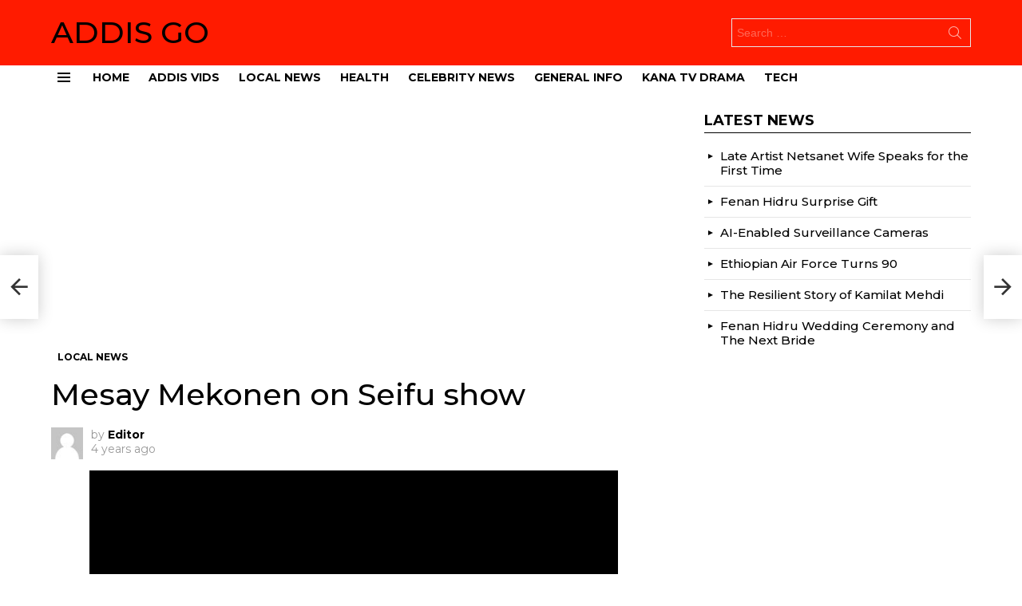

--- FILE ---
content_type: text/html; charset=UTF-8
request_url: https://addisgo.com/2021/12/20/mesay-mekonen-on-seifu-show/
body_size: 26215
content:
	<!DOCTYPE html>
<!--[if IE 8]>
<html class="no-js g1-off-outside lt-ie10 lt-ie9" id="ie8" lang="en-US"
 xmlns:fb="http://ogp.me/ns/fb#" prefix="og: http://ogp.me/ns#"><![endif]-->
<!--[if IE 9]>
<html class="no-js g1-off-outside lt-ie10" id="ie9" lang="en-US"
 xmlns:fb="http://ogp.me/ns/fb#" prefix="og: http://ogp.me/ns#"><![endif]-->
<!--[if !IE]><!-->
<html class="no-js g1-off-outside" lang="en-US"
 xmlns:fb="http://ogp.me/ns/fb#" prefix="og: http://ogp.me/ns#"><!--<![endif]-->
<head>
	<meta name="propeller" content="f7c6c0b8d29f71ae699f7056c3ca3
	<meta charset="UTF-8"/>
	<link rel="profile" href="http://gmpg.org/xfn/11"/>
	<link rel="pingback" href="https://addisgo.com/xmlrpc.php"/>

	<meta name='robots' content='index, follow, max-image-preview:large, max-snippet:-1, max-video-preview:-1' />

<meta name="viewport" content="initial-scale=1.0, minimum-scale=1.0, height=device-height, width=device-width" />
<meta property="og:locale" content="en_US" />
<meta property="og:type" content="article" />
<meta property="og:title" content="Mesay Mekonen on Seifu show" />
<meta property="og:description" content="https://youtu.be/1Q9FcBsV9uY Miko is an Ethiopian Youtuber who started his job with a prank videos. He used to prank people and upload his videos on YouTube. He monitize his videos to make money. Recently many entrepreneurs have joined him as video makers and they are all making money from the platform. What is likable about this" />
<meta property="og:url" content="https://addisgo.com/2021/12/20/mesay-mekonen-on-seifu-show/" />
<meta property="og:site_name" content="ADDIS GO" />
<meta property="article:tag" content="Mesay Mekonnen" />
<meta property="article:section" content="Local News" />
<meta property="article:published_time" content="2021-12-20T03:55:38+00:00" />
<meta property="article:modified_time" content="2021-12-20T03:55:39+00:00" />
<meta property="og:updated_time" content="2021-12-20T03:55:39+00:00" />
<meta property="og:image" content="https://addisgo.com/wp-content/uploads/2021/12/IMG_20211220_064935.jpg" />
<meta property="og:image:secure_url" content="https://addisgo.com/wp-content/uploads/2021/12/IMG_20211220_064935.jpg" />
<meta property="og:image:width" content="1080" />
<meta property="og:image:height" content="607" />

	<!-- This site is optimized with the Yoast SEO Premium plugin v24.2 (Yoast SEO v25.5) - https://yoast.com/wordpress/plugins/seo/ -->
	<title>Mesay Mekonen on Seifu show - ADDIS GO</title>
	<link rel="canonical" href="https://addisgo.com/2021/12/20/mesay-mekonen-on-seifu-show/" />
	<meta property="og:locale" content="en_US" />
	<meta property="og:type" content="article" />
	<meta property="og:title" content="Mesay Mekonen on Seifu show" />
	<meta property="og:description" content="Miko is an Ethiopian Youtuber who started his job with a prank videos. He used to prank people and upload his videos on YouTube. He monitize his videos to make money. Recently many entrepreneurs have joined him as video makers and they are all making money from the platform. What is likable about this business [&hellip;] More" />
	<meta property="og:url" content="https://addisgo.com/2021/12/20/mesay-mekonen-on-seifu-show/" />
	<meta property="og:site_name" content="ADDIS GO" />
	<meta property="article:published_time" content="2021-12-20T03:55:38+00:00" />
	<meta property="article:modified_time" content="2021-12-20T03:55:39+00:00" />
	<meta property="og:image" content="https://addisgo.com/wp-content/uploads/2021/12/IMG_20211220_064935.jpg" />
	<meta property="og:image:width" content="1080" />
	<meta property="og:image:height" content="607" />
	<meta property="og:image:type" content="image/jpeg" />
	<meta name="author" content="Editor" />
	<meta name="twitter:card" content="summary_large_image" />
	<meta name="twitter:label1" content="Written by" />
	<meta name="twitter:data1" content="Editor" />
	<meta name="twitter:label2" content="Est. reading time" />
	<meta name="twitter:data2" content="1 minute" />
	<script type="application/ld+json" class="yoast-schema-graph">{"@context":"https://schema.org","@graph":[{"@type":"Article","@id":"https://addisgo.com/2021/12/20/mesay-mekonen-on-seifu-show/#article","isPartOf":{"@id":"https://addisgo.com/2021/12/20/mesay-mekonen-on-seifu-show/"},"author":{"name":"Editor","@id":"https://addisgo.com/#/schema/person/b7c36895f240dca2685441b076980605"},"headline":"Mesay Mekonen on Seifu show","datePublished":"2021-12-20T03:55:38+00:00","dateModified":"2021-12-20T03:55:39+00:00","mainEntityOfPage":{"@id":"https://addisgo.com/2021/12/20/mesay-mekonen-on-seifu-show/"},"wordCount":276,"commentCount":0,"publisher":{"@id":"https://addisgo.com/#organization"},"image":{"@id":"https://addisgo.com/2021/12/20/mesay-mekonen-on-seifu-show/#primaryimage"},"thumbnailUrl":"https://addisgo.com/wp-content/uploads/2021/12/IMG_20211220_064935.jpg","keywords":["Mesay Mekonnen"],"articleSection":["Local News"],"inLanguage":"en-US","potentialAction":[{"@type":"CommentAction","name":"Comment","target":["https://addisgo.com/2021/12/20/mesay-mekonen-on-seifu-show/#respond"]}]},{"@type":"WebPage","@id":"https://addisgo.com/2021/12/20/mesay-mekonen-on-seifu-show/","url":"https://addisgo.com/2021/12/20/mesay-mekonen-on-seifu-show/","name":"Mesay Mekonen on Seifu show - ADDIS GO","isPartOf":{"@id":"https://addisgo.com/#website"},"primaryImageOfPage":{"@id":"https://addisgo.com/2021/12/20/mesay-mekonen-on-seifu-show/#primaryimage"},"image":{"@id":"https://addisgo.com/2021/12/20/mesay-mekonen-on-seifu-show/#primaryimage"},"thumbnailUrl":"https://addisgo.com/wp-content/uploads/2021/12/IMG_20211220_064935.jpg","datePublished":"2021-12-20T03:55:38+00:00","dateModified":"2021-12-20T03:55:39+00:00","breadcrumb":{"@id":"https://addisgo.com/2021/12/20/mesay-mekonen-on-seifu-show/#breadcrumb"},"inLanguage":"en-US","potentialAction":[{"@type":"ReadAction","target":["https://addisgo.com/2021/12/20/mesay-mekonen-on-seifu-show/"]}]},{"@type":"ImageObject","inLanguage":"en-US","@id":"https://addisgo.com/2021/12/20/mesay-mekonen-on-seifu-show/#primaryimage","url":"https://addisgo.com/wp-content/uploads/2021/12/IMG_20211220_064935.jpg","contentUrl":"https://addisgo.com/wp-content/uploads/2021/12/IMG_20211220_064935.jpg","width":1080,"height":607},{"@type":"BreadcrumbList","@id":"https://addisgo.com/2021/12/20/mesay-mekonen-on-seifu-show/#breadcrumb","itemListElement":[{"@type":"ListItem","position":1,"name":"Home","item":"https://addisgo.com/"},{"@type":"ListItem","position":2,"name":"Mesay Mekonen on Seifu show"}]},{"@type":"WebSite","@id":"https://addisgo.com/#website","url":"https://addisgo.com/","name":"ADDIS GO","description":"Your #1 Gateway To Entertainment","publisher":{"@id":"https://addisgo.com/#organization"},"potentialAction":[{"@type":"SearchAction","target":{"@type":"EntryPoint","urlTemplate":"https://addisgo.com/?s={search_term_string}"},"query-input":{"@type":"PropertyValueSpecification","valueRequired":true,"valueName":"search_term_string"}}],"inLanguage":"en-US"},{"@type":"Organization","@id":"https://addisgo.com/#organization","name":"ADDIS GO","url":"https://addisgo.com/","logo":{"@type":"ImageObject","inLanguage":"en-US","@id":"https://addisgo.com/#/schema/logo/image/","url":"https://addisgo.com/wp-content/uploads/2021/01/addisgosITE.png","contentUrl":"https://addisgo.com/wp-content/uploads/2021/01/addisgosITE.png","width":292,"height":51,"caption":"ADDIS GO"},"image":{"@id":"https://addisgo.com/#/schema/logo/image/"}},{"@type":"Person","@id":"https://addisgo.com/#/schema/person/b7c36895f240dca2685441b076980605","name":"Editor","image":{"@type":"ImageObject","inLanguage":"en-US","@id":"https://addisgo.com/#/schema/person/image/","url":"https://addisgo.com/wp-content/plugins/buddypress/bp-core/images/mystery-man.jpg","contentUrl":"https://addisgo.com/wp-content/plugins/buddypress/bp-core/images/mystery-man.jpg","caption":"Editor"},"url":"https://addisgo.com/members/editor/"}]}</script>
	<!-- / Yoast SEO Premium plugin. -->


<link rel='dns-prefetch' href='//cdnjs.cloudflare.com' />
<link rel='dns-prefetch' href='//fonts.googleapis.com' />
<link rel='dns-prefetch' href='//www.googletagmanager.com' />
<link rel='preconnect' href='https://fonts.gstatic.com' />
<link rel="alternate" type="application/rss+xml" title="ADDIS GO &raquo; Feed" href="https://addisgo.com/feed/" />
<link rel="alternate" type="application/rss+xml" title="ADDIS GO &raquo; Comments Feed" href="https://addisgo.com/comments/feed/" />
<script type="text/javascript" id="wpp-js" src="https://addisgo.com/wp-content/plugins/wordpress-popular-posts/assets/js/wpp.min.js?ver=7.3.3" data-sampling="0" data-sampling-rate="100" data-api-url="https://addisgo.com/wp-json/wordpress-popular-posts" data-post-id="9968" data-token="b59fb89635" data-lang="0" data-debug="0"></script>
<link rel="alternate" type="application/rss+xml" title="ADDIS GO &raquo; Mesay Mekonen on Seifu show Comments Feed" href="https://addisgo.com/2021/12/20/mesay-mekonen-on-seifu-show/feed/" />
<link rel="alternate" title="oEmbed (JSON)" type="application/json+oembed" href="https://addisgo.com/wp-json/oembed/1.0/embed?url=https%3A%2F%2Faddisgo.com%2F2021%2F12%2F20%2Fmesay-mekonen-on-seifu-show%2F" />
<link rel="alternate" title="oEmbed (XML)" type="text/xml+oembed" href="https://addisgo.com/wp-json/oembed/1.0/embed?url=https%3A%2F%2Faddisgo.com%2F2021%2F12%2F20%2Fmesay-mekonen-on-seifu-show%2F&#038;format=xml" />
<style id='wp-img-auto-sizes-contain-inline-css' type='text/css'>
img:is([sizes=auto i],[sizes^="auto," i]){contain-intrinsic-size:3000px 1500px}
/*# sourceURL=wp-img-auto-sizes-contain-inline-css */
</style>
<link rel='stylesheet' id='zombify-iconfonts-css' href='https://addisgo.com/wp-content/plugins/zombify/assets/fonts/icon-fonts/icomoon/style.min.css?ver=1.5.4' type='text/css' media='all' />
<link rel='stylesheet' id='zombify-style-css' href='https://addisgo.com/wp-content/plugins/zombify/assets/css/zombify.min.css?ver=1.5.4' type='text/css' media='all' />
<link rel='stylesheet' id='zombify-froala-pkgd-css-css' href='https://addisgo.com/wp-content/plugins/zombify/assets/js/plugins/froala-editor/css/froala_editor.pkgd.min.css?ver=1.5.4' type='text/css' media='all' />
<link rel='stylesheet' id='zombify-froala-css-css' href='https://addisgo.com/wp-content/plugins/zombify/assets/js/plugins/froala-editor/css/froala_style.min.css?ver=1.5.4' type='text/css' media='all' />
<link rel='stylesheet' id='zombify-froala-font-awesome-css' href='https://cdnjs.cloudflare.com/ajax/libs/font-awesome/4.4.0/css/font-awesome.min.css?ver=1.5.4' type='text/css' media='all' />
<link rel='stylesheet' id='mediaelement-css' href='https://addisgo.com/wp-includes/js/mediaelement/mediaelementplayer-legacy.min.css?ver=4.2.17' type='text/css' media='all' />
<link rel='stylesheet' id='wp-mediaelement-css' href='https://addisgo.com/wp-includes/js/mediaelement/wp-mediaelement.min.css?ver=6.9' type='text/css' media='all' />
<link rel='stylesheet' id='zombify-plugins-css-css' href='https://addisgo.com/wp-content/plugins/zombify/assets/js/plugins/zombify-plugins.min.css?ver=1.5.4' type='text/css' media='all' />
<style id='zombify-plugins-css-inline-css' type='text/css'>
/* Primary Color Scheme */

/* background color */
#zombify-main-section.zf-story .zf-start .zf-add-component i,#zombify-main-section .zf-uploader .zf-label .zf-label_text,#zombify-main-section.zf-story .zf-components .zf-components_plus,#zombify-main-section .zf-checkbox-currect input:checked+.zf-toggle .zf-icon,#zombify-main-section-front .zf-list .zf-next-prev-pagination .zf-nav,
#zf-fixed-bottom-pane .zf-button, .zf-fixed-bottom-pane .zf-button,.zf-create-box .zf-item:hover .zf-wrapper,#zombify-main-section-front .zf-poll .zf-quiz_answer .zf-poll-stat,#zombify-main-section .zf-button,#zombify-main-section .zf-upload-content .zf-uploader .zf-label .zf-icon,.zombify-submit-popup .zf-content .zf-btn-group .zf-btn.zf-create, #zombify-main-section .zf-progressbar .zf-progressbar-active,#zombify-main-section-front .zf-quiz .zf-quiz_answer.zf-input .zf-quiz-guess-btn {
  background-color: #49c793;
}

/* text color */
#zombify-main-section .zf-item-wrapper .zf-body.zf-numeric .zf-index,#zombify-main-section.zf-meme .zf-options .zf-options_toggle,#zombify-main-section-front .zf-comments .bypostauthor > .comment-body .vcard .fn,
#zombify-main-section #zf-options-section .zf-head .zf-icon,.zf-create-box .zf-item .zf-icon, #zombify-main-section .zf-item-wrapper .zf-type-wrapper,#zombify-main-section-front .zf-quiz .zf-quiz_question .zf-quiz_header .zf-number,.zombify-create-popup .zf-popup_close:hover i,.zombify-submit-popup .zf-popup_close:hover i,
.zf-desktop #zombify-main-section.zf-story .zf-components .zf-add-component:hover,#zombify-main-section.zombify-personality-quiz .zf-item-wrapper .zf-type-wrapper, #zombify-main-section.zf-story .zf-item-wrapper .zf-type-wrapper,#zombify-main-section-front .zf-create-page .zf-title,#zombify-main-section-front a,#zombify-main-section-front .zf-list .zf-list_item .zf-list_header .zf-number,.zf-desktop #zombify-main-section-front .zf-list .zf-list_item .zf-list_header .zf-list_title:hover a,#zombify-main-section .fr-toolbar .fr-command.fr-btn.fr-active, .fr-popup .fr-command.fr-btn.fr-active,
#zombify-main-section h1, #zombify-main-section h2, #zombify-main-section h3, #zombify-main-section h4, #zombify-main-section h5, #zombify-main-section h6,#zombify-main-section h1, #zombify-main-section h2, #zombify-main-section h3, #zombify-main-section h4, #zombify-main-section h5, #zombify-main-section h6 {
  color: #49c793;
}

/* border color */
.zf-fixed-bottom-pane,#zombify-main-section .zf-button,#zombify-main-section .zf-checkbox-currect input:checked+.zf-toggle .zf-icon,#zombify-main-section .fr-toolbar,
#zf-fixed-bottom-pane .zf-button, .zf-fixed-bottom-pane .zf-button,#zombify-main-section-front .zombify-comments .zf-tabs-menu li.zf-active,
#zf-fixed-bottom-pane {
  border-color: #49c793;
}
/*# sourceURL=zombify-plugins-css-inline-css */
</style>
<style id='wp-emoji-styles-inline-css' type='text/css'>

	img.wp-smiley, img.emoji {
		display: inline !important;
		border: none !important;
		box-shadow: none !important;
		height: 1em !important;
		width: 1em !important;
		margin: 0 0.07em !important;
		vertical-align: -0.1em !important;
		background: none !important;
		padding: 0 !important;
	}
/*# sourceURL=wp-emoji-styles-inline-css */
</style>
<style id='classic-theme-styles-inline-css' type='text/css'>
/*! This file is auto-generated */
.wp-block-button__link{color:#fff;background-color:#32373c;border-radius:9999px;box-shadow:none;text-decoration:none;padding:calc(.667em + 2px) calc(1.333em + 2px);font-size:1.125em}.wp-block-file__button{background:#32373c;color:#fff;text-decoration:none}
/*# sourceURL=/wp-includes/css/classic-themes.min.css */
</style>
<link rel='stylesheet' id='contact-form-7-css' href='https://addisgo.com/wp-content/plugins/contact-form-7/includes/css/styles.css?ver=5.6.4' type='text/css' media='all' />
<link rel='stylesheet' id='mace-lazy-load-youtube-css' href='https://addisgo.com/wp-content/plugins/media-ace/includes/lazy-load/assets/css/youtube.min.css?ver=1.4.10' type='text/css' media='all' />
<link rel='stylesheet' id='mace-gallery-css' href='https://addisgo.com/wp-content/plugins/media-ace/includes/gallery/css/gallery.min.css?ver=6.9' type='text/css' media='all' />
<link rel='stylesheet' id='quiz-maker-css' href='https://addisgo.com/wp-content/plugins/quiz-maker/public/css/quiz-maker-public.css?ver=21.7.7' type='text/css' media='all' />
<link rel='stylesheet' id='ffwd_frontend-css' href='https://addisgo.com/wp-content/plugins/wd-facebook-feed/css/ffwd_frontend.css?ver=1.2.7' type='text/css' media='all' />
<link rel='stylesheet' id='ffwd_fonts-css' href='https://addisgo.com/wp-content/plugins/wd-facebook-feed/css/fonts.css?ver=1.2.7' type='text/css' media='all' />
<link rel='stylesheet' id='ffwd_mCustomScrollbar-css' href='https://addisgo.com/wp-content/plugins/wd-facebook-feed/css/jquery.mCustomScrollbar.css?ver=1.2.7' type='text/css' media='all' />
<link rel='stylesheet' id='wyr-main-css' href='https://addisgo.com/wp-content/plugins/whats-your-reaction/css/main.min.css?ver=1.3.14' type='text/css' media='all' />
<link rel='stylesheet' id='yz-opensans-css' href='https://fonts.googleapis.com/css?family=Open+Sans%3A400%2C600&#038;ver=2.6.2' type='text/css' media='all' />
<link rel='stylesheet' id='youzer-css' href='https://addisgo.com/wp-content/plugins/youzer/includes/public/assets/css/youzer.min.css?ver=2.6.2' type='text/css' media='all' />
<link rel='stylesheet' id='yz-headers-css' href='https://addisgo.com/wp-content/plugins/youzer/includes/public/assets/css/yz-headers.min.css?ver=2.6.2' type='text/css' media='all' />
<link rel='stylesheet' id='yz-scheme-css' href='https://addisgo.com/wp-content/plugins/youzer/includes/public/assets/css/schemes/yz-blue-scheme.min.css?ver=2.6.2' type='text/css' media='all' />
<link rel='stylesheet' id='dashicons-css' href='https://addisgo.com/wp-includes/css/dashicons.min.css?ver=6.9' type='text/css' media='all' />
<link rel='stylesheet' id='yz-social-css' href='https://addisgo.com/wp-content/plugins/youzer/includes/public/assets/css/yz-social.min.css?ver=2.6.2' type='text/css' media='all' />
<link rel='stylesheet' id='yz-icons-css' href='https://addisgo.com/wp-content/plugins/youzer/includes/admin/assets/css/all.min.css?ver=2.6.2' type='text/css' media='all' />
<link rel='stylesheet' id='wordpress-popular-posts-css-css' href='https://addisgo.com/wp-content/plugins/wordpress-popular-posts/assets/css/wpp.css?ver=7.3.3' type='text/css' media='all' />
<link rel='stylesheet' id='g1-main-css' href='https://addisgo.com/wp-content/themes/bimber/css/8.6.1/styles/news/all-light.min.css?ver=8.6.1' type='text/css' media='all' />
<link rel='stylesheet' id='bimber-single-css' href='https://addisgo.com/wp-content/themes/bimber/css/8.6.1/styles/news/single-light.min.css?ver=8.6.1' type='text/css' media='all' />
<link rel='stylesheet' id='bimber-comments-css' href='https://addisgo.com/wp-content/themes/bimber/css/8.6.1/styles/news/comments-light.min.css?ver=8.6.1' type='text/css' media='all' />
<link rel='stylesheet' id='bimber-google-fonts-css' href='//fonts.googleapis.com/css?family=Montserrat%3A400%2C500%2C700&#038;subset=latin%2Clatin-ext&#038;display=swap&#038;ver=8.6.1' type='text/css' media='all' />
<link rel='stylesheet' id='bimber-dynamic-style-css' href='https://addisgo.com/wp-content/uploads/dynamic-style-1756252634.css' type='text/css' media='all' />
<link rel='stylesheet' id='easy-social-share-buttons-subscribe-css' href='https://addisgo.com/wp-content/plugins/easy-social-share-buttons3/assets/css/essb-subscribe.min.css?ver=7.6' type='text/css' media='all' />
<link rel='stylesheet' id='easy-social-share-buttons-css' href='https://addisgo.com/wp-content/plugins/easy-social-share-buttons3/assets/css/easy-social-share-buttons.min.css?ver=7.6' type='text/css' media='all' />
<style id='easy-social-share-buttons-inline-css' type='text/css'>
.essb_topbar .essb_topbar_inner{max-width:1152px;margin:0 auto;padding-left:0;padding-right:0;}.essb_topbar{margin-top:-200px;}
/*# sourceURL=easy-social-share-buttons-inline-css */
</style>
<link rel='stylesheet' id='tablepress-default-css' href='https://addisgo.com/wp-content/plugins/tablepress/css/build/default.css?ver=3.1.3' type='text/css' media='all' />
<link rel='stylesheet' id='logy-style-css' href='https://addisgo.com/wp-content/plugins/youzer/includes/logy/includes/public/assets/css/logy.min.css?ver=2.6.2' type='text/css' media='all' />
<link rel='stylesheet' id='logy-customStyle-css' href='https://addisgo.com/wp-content/plugins/youzer/includes/admin/assets/css/custom-script.css?ver=6.9' type='text/css' media='all' />
<link rel='stylesheet' id='bimber-youzer-css' href='https://addisgo.com/wp-content/themes/bimber/css/8.6.1/styles/news/youzer-light.min.css?ver=8.6.1' type='text/css' media='all' />
<link rel='stylesheet' id='bimber-vc-css' href='https://addisgo.com/wp-content/themes/bimber/css/8.6.1/styles/news/vc-light.min.css?ver=8.6.1' type='text/css' media='all' />
<link rel='stylesheet' id='bimber-essb-css' href='https://addisgo.com/wp-content/themes/bimber/css/8.6.1/styles/news/essb-light.min.css?ver=8.6.1' type='text/css' media='all' />
<link rel='stylesheet' id='bimber-mashshare-css' href='https://addisgo.com/wp-content/themes/bimber/css/8.6.1/styles/news/mashshare-light.min.css?ver=8.6.1' type='text/css' media='all' />
<link rel='stylesheet' id='wpgdprc-front-css-css' href='https://addisgo.com/wp-content/plugins/wp-gdpr-compliance/Assets/css/front.css?ver=1670403146' type='text/css' media='all' />
<style id='wpgdprc-front-css-inline-css' type='text/css'>
:root{--wp-gdpr--bar--background-color: #000000;--wp-gdpr--bar--color: #ffffff;--wp-gdpr--button--background-color: #000000;--wp-gdpr--button--background-color--darken: #000000;--wp-gdpr--button--color: #ffffff;}
/*# sourceURL=wpgdprc-front-css-inline-css */
</style>
<link rel='stylesheet' id='wp-block-paragraph-css' href='https://addisgo.com/wp-includes/blocks/paragraph/style.min.css?ver=6.9' type='text/css' media='all' />
<script type="text/javascript" src="https://addisgo.com/wp-includes/js/jquery/jquery.min.js?ver=3.7.1" id="jquery-core-js"></script>
<script type="text/javascript" src="https://addisgo.com/wp-includes/js/jquery/jquery-migrate.min.js?ver=3.4.1" id="jquery-migrate-js"></script>
<script type="text/javascript" id="zombify-main-js-js-extra">
/* <![CDATA[ */
var zf_main = {"ajaxurl":"https://addisgo.com/wp-admin/admin-ajax.php"};
//# sourceURL=zombify-main-js-js-extra
/* ]]> */
</script>
<script type="text/javascript" src="https://addisgo.com/wp-content/plugins/zombify/assets/js/minify/zombify-main-scripts.min.js?ver=1.5.4" id="zombify-main-js-js"></script>
<script type="text/javascript" id="ffwd_cache-js-extra">
/* <![CDATA[ */
var ffwd_cache = {"ajax_url":"https://addisgo.com/wp-admin/admin-ajax.php","update_data":"[]","need_update":"false"};
//# sourceURL=ffwd_cache-js-extra
/* ]]> */
</script>
<script type="text/javascript" src="https://addisgo.com/wp-content/plugins/wd-facebook-feed/js/ffwd_cache.js?ver=1.2.7" id="ffwd_cache-js"></script>
<script type="text/javascript" id="ffwd_frontend-js-extra">
/* <![CDATA[ */
var ffwd_frontend_text = {"comment_reply":"Reply","view":"View","more_comments":"more comments","year":"year","years":"years","hour":"hour","hours":"hours","months":"months","month":"month","weeks":"weeks","week":"week","days":"days","day":"day","minutes":"minutes","minute":"minute","seconds":"seconds","second":"second","ago":"ago","ajax_url":"https://addisgo.com/wp-admin/admin-ajax.php","and":"and","others":"others"};
//# sourceURL=ffwd_frontend-js-extra
/* ]]> */
</script>
<script type="text/javascript" src="https://addisgo.com/wp-content/plugins/wd-facebook-feed/js/ffwd_frontend.js?ver=1.2.7" id="ffwd_frontend-js"></script>
<script type="text/javascript" src="https://addisgo.com/wp-content/plugins/wd-facebook-feed/js/jquery.mobile.js?ver=1.2.7" id="ffwd_jquery_mobile-js"></script>
<script type="text/javascript" src="https://addisgo.com/wp-content/plugins/wd-facebook-feed/js/jquery.mCustomScrollbar.concat.min.js?ver=1.2.7" id="ffwd_mCustomScrollbar-js"></script>
<script type="text/javascript" src="https://addisgo.com/wp-content/plugins/wd-facebook-feed/js/jquery.fullscreen-0.4.1.js?ver=0.4.1" id="jquery-fullscreen-js"></script>
<script type="text/javascript" id="ffwd_gallery_box-js-extra">
/* <![CDATA[ */
var ffwd_objectL10n = {"ffwd_field_required":"field is required.","ffwd_mail_validation":"This is not a valid email address.","ffwd_search_result":"There are no images matching your search."};
//# sourceURL=ffwd_gallery_box-js-extra
/* ]]> */
</script>
<script type="text/javascript" src="https://addisgo.com/wp-content/plugins/wd-facebook-feed/js/ffwd_gallery_box.js?ver=1.2.7" id="ffwd_gallery_box-js"></script>
<script type="text/javascript" src="https://addisgo.com/wp-content/themes/bimber/js/modernizr/modernizr-custom.min.js?ver=3.3.0" id="modernizr-js"></script>
<script type="text/javascript" id="wpgdprc-front-js-js-extra">
/* <![CDATA[ */
var wpgdprcFront = {"ajaxUrl":"https://addisgo.com/wp-admin/admin-ajax.php","ajaxNonce":"95db6c4f5c","ajaxArg":"security","pluginPrefix":"wpgdprc","blogId":"1","isMultiSite":"","locale":"en_US","showSignUpModal":"","showFormModal":"","cookieName":"wpgdprc-consent","consentVersion":"","path":"/","prefix":"wpgdprc"};
//# sourceURL=wpgdprc-front-js-js-extra
/* ]]> */
</script>
<script type="text/javascript" src="https://addisgo.com/wp-content/plugins/wp-gdpr-compliance/Assets/js/front.min.js?ver=1670403146" id="wpgdprc-front-js-js"></script>
<link rel="https://api.w.org/" href="https://addisgo.com/wp-json/" /><link rel="alternate" title="JSON" type="application/json" href="https://addisgo.com/wp-json/wp/v2/posts/9968" /><link rel="EditURI" type="application/rsd+xml" title="RSD" href="https://addisgo.com/xmlrpc.php?rsd" />
<link rel='shortlink' href='https://addisgo.com/?p=9968' />

	<script type="text/javascript">var ajaxurl = 'https://addisgo.com/wp-admin/admin-ajax.php';</script>

<meta property="fb:app_id" content="3838030996216917"/><link rel="preload" href="https://addisgo.com/wp-content/plugins/g1-socials/css/iconfont/fonts/g1-socials.woff" as="font" type="font/woff" crossorigin="anonymous"><meta name="generator" content="Site Kit by Google 1.157.0" />	<style>
		.lazyload, .lazyloading {
			opacity: 0;
		}
		.lazyloaded {
			opacity: 1;
		}
		.lazyload,
		.lazyloading,
		.lazyloaded {
			transition: opacity 0.175s ease-in-out;
		}

		iframe.lazyloading {
			opacity: 1;
			transition: opacity 0.375s ease-in-out;
			background: #f2f2f2 no-repeat center;
		}
		iframe.lazyloaded {
			opacity: 1;
		}
	</style>
	            <style id="wpp-loading-animation-styles">@-webkit-keyframes bgslide{from{background-position-x:0}to{background-position-x:-200%}}@keyframes bgslide{from{background-position-x:0}to{background-position-x:-200%}}.wpp-widget-block-placeholder,.wpp-shortcode-placeholder{margin:0 auto;width:60px;height:3px;background:#dd3737;background:linear-gradient(90deg,#dd3737 0%,#571313 10%,#dd3737 100%);background-size:200% auto;border-radius:3px;-webkit-animation:bgslide 1s infinite linear;animation:bgslide 1s infinite linear}</style>
            	<style>
	@font-face {
		font-family: "bimber";
					src:url("https://addisgo.com/wp-content/themes/bimber/css/8.6.1/bunchy/fonts/bimber.eot");
			src:url("https://addisgo.com/wp-content/themes/bimber/css/8.6.1/bunchy/fonts/bimber.eot?#iefix") format("embedded-opentype"),
			url("https://addisgo.com/wp-content/themes/bimber/css/8.6.1/bunchy/fonts/bimber.woff") format("woff"),
			url("https://addisgo.com/wp-content/themes/bimber/css/8.6.1/bunchy/fonts/bimber.ttf") format("truetype"),
			url("https://addisgo.com/wp-content/themes/bimber/css/8.6.1/bunchy/fonts/bimber.svg#bimber") format("svg");
						font-weight: normal;
		font-style: normal;
		font-display: block;
	}
	</style>
	<script async
src="https://www.googletagmanager.com/gtag/js?id= G-K1S0EB1168"></script>
<script>
window.dataLayer = window.dataLayer || [];
function gtag(){dataLayer.push(arguments);}
gtag('js', new Date());
gtag('config', 'G-K1S0EB1168');
</script><meta name="theme-color" content="#ff1b00" />
<meta name="generator" content="Elementor 3.30.3; features: additional_custom_breakpoints; settings: css_print_method-external, google_font-enabled, font_display-auto">
			<style>
				.e-con.e-parent:nth-of-type(n+4):not(.e-lazyloaded):not(.e-no-lazyload),
				.e-con.e-parent:nth-of-type(n+4):not(.e-lazyloaded):not(.e-no-lazyload) * {
					background-image: none !important;
				}
				@media screen and (max-height: 1024px) {
					.e-con.e-parent:nth-of-type(n+3):not(.e-lazyloaded):not(.e-no-lazyload),
					.e-con.e-parent:nth-of-type(n+3):not(.e-lazyloaded):not(.e-no-lazyload) * {
						background-image: none !important;
					}
				}
				@media screen and (max-height: 640px) {
					.e-con.e-parent:nth-of-type(n+2):not(.e-lazyloaded):not(.e-no-lazyload),
					.e-con.e-parent:nth-of-type(n+2):not(.e-lazyloaded):not(.e-no-lazyload) * {
						background-image: none !important;
					}
				}
			</style>
			<meta name="generator" content="Powered by WPBakery Page Builder - drag and drop page builder for WordPress."/>
<link rel='stylesheet' id='8.6.1-1769724884' href='https://addisgo.com/wp-content/bs-booster-cache/40cec2345df29c10ee2ca17b5de27c58.css' type='text/css' media='all' />
<link rel="icon" href="https://addisgo.com/wp-content/uploads/2021/01/cropped-logo1_28_171849-32x32.png" sizes="32x32" />
<link rel="icon" href="https://addisgo.com/wp-content/uploads/2021/01/cropped-logo1_28_171849-192x192.png" sizes="192x192" />
<link rel="apple-touch-icon" href="https://addisgo.com/wp-content/uploads/2021/01/cropped-logo1_28_171849-180x180.png" />
<meta name="msapplication-TileImage" content="https://addisgo.com/wp-content/uploads/2021/01/cropped-logo1_28_171849-270x270.png" />
	<script>if("undefined"!=typeof localStorage){var nsfwItemId=document.getElementsByName("g1:nsfw-item-id");nsfwItemId=nsfwItemId.length>0?nsfwItemId[0].getAttribute("content"):"g1_nsfw_off",window.g1SwitchNSFW=function(e){e?(localStorage.setItem(nsfwItemId,1),document.documentElement.classList.add("g1-nsfw-off")):(localStorage.removeItem(nsfwItemId),document.documentElement.classList.remove("g1-nsfw-off"))};try{var nsfwmode=localStorage.getItem(nsfwItemId);window.g1SwitchNSFW(nsfwmode)}catch(e){}}</script>
			<style type="text/css" id="wp-custom-css">
			.button {
    display: inline-block;
    padding: 10px 20px;
    background-color: #4285F4;
    color: white;
    border-radius: 25px;
    text-align: center;
    text-decoration: none;
    font-weight: bold;
}
.button:hover {
    background-color: #357AE8;
}

.video-container {
  position: relative;
  width: 100%;
  padding-bottom: 56.25%; /* 16:9 aspect ratio (9 / 16 = 0.5625) */
  height: 0;
}

.video-container iframe {
  position: absolute;
  top: 0;
  left: 0;
  width: 100%;
  height: 100%;
}

.embed-container {
  position: relative;
  padding-bottom: 56.25%; /* 16:9 aspect ratio */
  height: 0;
  overflow: hidden;
  max-width: 100%;
}

.embed-container iframe {
  position: absolute;
  top: 0;
  left: 0;
  width: 100%;
  height: 100%;
  border: 0;
}
		</style>
		<noscript><style> .wpb_animate_when_almost_visible { opacity: 1; }</style></noscript>	
<style id='wp-block-embed-inline-css' type='text/css'>
.wp-block-embed.alignleft,.wp-block-embed.alignright,.wp-block[data-align=left]>[data-type="core/embed"],.wp-block[data-align=right]>[data-type="core/embed"]{max-width:360px;width:100%}.wp-block-embed.alignleft .wp-block-embed__wrapper,.wp-block-embed.alignright .wp-block-embed__wrapper,.wp-block[data-align=left]>[data-type="core/embed"] .wp-block-embed__wrapper,.wp-block[data-align=right]>[data-type="core/embed"] .wp-block-embed__wrapper{min-width:280px}.wp-block-cover .wp-block-embed{min-height:240px;min-width:320px}.wp-block-embed{overflow-wrap:break-word}.wp-block-embed :where(figcaption){margin-bottom:1em;margin-top:.5em}.wp-block-embed iframe{max-width:100%}.wp-block-embed__wrapper{position:relative}.wp-embed-responsive .wp-has-aspect-ratio .wp-block-embed__wrapper:before{content:"";display:block;padding-top:50%}.wp-embed-responsive .wp-has-aspect-ratio iframe{bottom:0;height:100%;left:0;position:absolute;right:0;top:0;width:100%}.wp-embed-responsive .wp-embed-aspect-21-9 .wp-block-embed__wrapper:before{padding-top:42.85%}.wp-embed-responsive .wp-embed-aspect-18-9 .wp-block-embed__wrapper:before{padding-top:50%}.wp-embed-responsive .wp-embed-aspect-16-9 .wp-block-embed__wrapper:before{padding-top:56.25%}.wp-embed-responsive .wp-embed-aspect-4-3 .wp-block-embed__wrapper:before{padding-top:75%}.wp-embed-responsive .wp-embed-aspect-1-1 .wp-block-embed__wrapper:before{padding-top:100%}.wp-embed-responsive .wp-embed-aspect-9-16 .wp-block-embed__wrapper:before{padding-top:177.77%}.wp-embed-responsive .wp-embed-aspect-1-2 .wp-block-embed__wrapper:before{padding-top:200%}
/*# sourceURL=https://addisgo.com/wp-includes/blocks/embed/style.min.css */
</style>
<style id='global-styles-inline-css' type='text/css'>
:root{--wp--preset--aspect-ratio--square: 1;--wp--preset--aspect-ratio--4-3: 4/3;--wp--preset--aspect-ratio--3-4: 3/4;--wp--preset--aspect-ratio--3-2: 3/2;--wp--preset--aspect-ratio--2-3: 2/3;--wp--preset--aspect-ratio--16-9: 16/9;--wp--preset--aspect-ratio--9-16: 9/16;--wp--preset--color--black: #000000;--wp--preset--color--cyan-bluish-gray: #abb8c3;--wp--preset--color--white: #ffffff;--wp--preset--color--pale-pink: #f78da7;--wp--preset--color--vivid-red: #cf2e2e;--wp--preset--color--luminous-vivid-orange: #ff6900;--wp--preset--color--luminous-vivid-amber: #fcb900;--wp--preset--color--light-green-cyan: #7bdcb5;--wp--preset--color--vivid-green-cyan: #00d084;--wp--preset--color--pale-cyan-blue: #8ed1fc;--wp--preset--color--vivid-cyan-blue: #0693e3;--wp--preset--color--vivid-purple: #9b51e0;--wp--preset--gradient--vivid-cyan-blue-to-vivid-purple: linear-gradient(135deg,rgb(6,147,227) 0%,rgb(155,81,224) 100%);--wp--preset--gradient--light-green-cyan-to-vivid-green-cyan: linear-gradient(135deg,rgb(122,220,180) 0%,rgb(0,208,130) 100%);--wp--preset--gradient--luminous-vivid-amber-to-luminous-vivid-orange: linear-gradient(135deg,rgb(252,185,0) 0%,rgb(255,105,0) 100%);--wp--preset--gradient--luminous-vivid-orange-to-vivid-red: linear-gradient(135deg,rgb(255,105,0) 0%,rgb(207,46,46) 100%);--wp--preset--gradient--very-light-gray-to-cyan-bluish-gray: linear-gradient(135deg,rgb(238,238,238) 0%,rgb(169,184,195) 100%);--wp--preset--gradient--cool-to-warm-spectrum: linear-gradient(135deg,rgb(74,234,220) 0%,rgb(151,120,209) 20%,rgb(207,42,186) 40%,rgb(238,44,130) 60%,rgb(251,105,98) 80%,rgb(254,248,76) 100%);--wp--preset--gradient--blush-light-purple: linear-gradient(135deg,rgb(255,206,236) 0%,rgb(152,150,240) 100%);--wp--preset--gradient--blush-bordeaux: linear-gradient(135deg,rgb(254,205,165) 0%,rgb(254,45,45) 50%,rgb(107,0,62) 100%);--wp--preset--gradient--luminous-dusk: linear-gradient(135deg,rgb(255,203,112) 0%,rgb(199,81,192) 50%,rgb(65,88,208) 100%);--wp--preset--gradient--pale-ocean: linear-gradient(135deg,rgb(255,245,203) 0%,rgb(182,227,212) 50%,rgb(51,167,181) 100%);--wp--preset--gradient--electric-grass: linear-gradient(135deg,rgb(202,248,128) 0%,rgb(113,206,126) 100%);--wp--preset--gradient--midnight: linear-gradient(135deg,rgb(2,3,129) 0%,rgb(40,116,252) 100%);--wp--preset--font-size--small: 13px;--wp--preset--font-size--medium: 20px;--wp--preset--font-size--large: 36px;--wp--preset--font-size--x-large: 42px;--wp--preset--spacing--20: 0.44rem;--wp--preset--spacing--30: 0.67rem;--wp--preset--spacing--40: 1rem;--wp--preset--spacing--50: 1.5rem;--wp--preset--spacing--60: 2.25rem;--wp--preset--spacing--70: 3.38rem;--wp--preset--spacing--80: 5.06rem;--wp--preset--shadow--natural: 6px 6px 9px rgba(0, 0, 0, 0.2);--wp--preset--shadow--deep: 12px 12px 50px rgba(0, 0, 0, 0.4);--wp--preset--shadow--sharp: 6px 6px 0px rgba(0, 0, 0, 0.2);--wp--preset--shadow--outlined: 6px 6px 0px -3px rgb(255, 255, 255), 6px 6px rgb(0, 0, 0);--wp--preset--shadow--crisp: 6px 6px 0px rgb(0, 0, 0);}:where(.is-layout-flex){gap: 0.5em;}:where(.is-layout-grid){gap: 0.5em;}body .is-layout-flex{display: flex;}.is-layout-flex{flex-wrap: wrap;align-items: center;}.is-layout-flex > :is(*, div){margin: 0;}body .is-layout-grid{display: grid;}.is-layout-grid > :is(*, div){margin: 0;}:where(.wp-block-columns.is-layout-flex){gap: 2em;}:where(.wp-block-columns.is-layout-grid){gap: 2em;}:where(.wp-block-post-template.is-layout-flex){gap: 1.25em;}:where(.wp-block-post-template.is-layout-grid){gap: 1.25em;}.has-black-color{color: var(--wp--preset--color--black) !important;}.has-cyan-bluish-gray-color{color: var(--wp--preset--color--cyan-bluish-gray) !important;}.has-white-color{color: var(--wp--preset--color--white) !important;}.has-pale-pink-color{color: var(--wp--preset--color--pale-pink) !important;}.has-vivid-red-color{color: var(--wp--preset--color--vivid-red) !important;}.has-luminous-vivid-orange-color{color: var(--wp--preset--color--luminous-vivid-orange) !important;}.has-luminous-vivid-amber-color{color: var(--wp--preset--color--luminous-vivid-amber) !important;}.has-light-green-cyan-color{color: var(--wp--preset--color--light-green-cyan) !important;}.has-vivid-green-cyan-color{color: var(--wp--preset--color--vivid-green-cyan) !important;}.has-pale-cyan-blue-color{color: var(--wp--preset--color--pale-cyan-blue) !important;}.has-vivid-cyan-blue-color{color: var(--wp--preset--color--vivid-cyan-blue) !important;}.has-vivid-purple-color{color: var(--wp--preset--color--vivid-purple) !important;}.has-black-background-color{background-color: var(--wp--preset--color--black) !important;}.has-cyan-bluish-gray-background-color{background-color: var(--wp--preset--color--cyan-bluish-gray) !important;}.has-white-background-color{background-color: var(--wp--preset--color--white) !important;}.has-pale-pink-background-color{background-color: var(--wp--preset--color--pale-pink) !important;}.has-vivid-red-background-color{background-color: var(--wp--preset--color--vivid-red) !important;}.has-luminous-vivid-orange-background-color{background-color: var(--wp--preset--color--luminous-vivid-orange) !important;}.has-luminous-vivid-amber-background-color{background-color: var(--wp--preset--color--luminous-vivid-amber) !important;}.has-light-green-cyan-background-color{background-color: var(--wp--preset--color--light-green-cyan) !important;}.has-vivid-green-cyan-background-color{background-color: var(--wp--preset--color--vivid-green-cyan) !important;}.has-pale-cyan-blue-background-color{background-color: var(--wp--preset--color--pale-cyan-blue) !important;}.has-vivid-cyan-blue-background-color{background-color: var(--wp--preset--color--vivid-cyan-blue) !important;}.has-vivid-purple-background-color{background-color: var(--wp--preset--color--vivid-purple) !important;}.has-black-border-color{border-color: var(--wp--preset--color--black) !important;}.has-cyan-bluish-gray-border-color{border-color: var(--wp--preset--color--cyan-bluish-gray) !important;}.has-white-border-color{border-color: var(--wp--preset--color--white) !important;}.has-pale-pink-border-color{border-color: var(--wp--preset--color--pale-pink) !important;}.has-vivid-red-border-color{border-color: var(--wp--preset--color--vivid-red) !important;}.has-luminous-vivid-orange-border-color{border-color: var(--wp--preset--color--luminous-vivid-orange) !important;}.has-luminous-vivid-amber-border-color{border-color: var(--wp--preset--color--luminous-vivid-amber) !important;}.has-light-green-cyan-border-color{border-color: var(--wp--preset--color--light-green-cyan) !important;}.has-vivid-green-cyan-border-color{border-color: var(--wp--preset--color--vivid-green-cyan) !important;}.has-pale-cyan-blue-border-color{border-color: var(--wp--preset--color--pale-cyan-blue) !important;}.has-vivid-cyan-blue-border-color{border-color: var(--wp--preset--color--vivid-cyan-blue) !important;}.has-vivid-purple-border-color{border-color: var(--wp--preset--color--vivid-purple) !important;}.has-vivid-cyan-blue-to-vivid-purple-gradient-background{background: var(--wp--preset--gradient--vivid-cyan-blue-to-vivid-purple) !important;}.has-light-green-cyan-to-vivid-green-cyan-gradient-background{background: var(--wp--preset--gradient--light-green-cyan-to-vivid-green-cyan) !important;}.has-luminous-vivid-amber-to-luminous-vivid-orange-gradient-background{background: var(--wp--preset--gradient--luminous-vivid-amber-to-luminous-vivid-orange) !important;}.has-luminous-vivid-orange-to-vivid-red-gradient-background{background: var(--wp--preset--gradient--luminous-vivid-orange-to-vivid-red) !important;}.has-very-light-gray-to-cyan-bluish-gray-gradient-background{background: var(--wp--preset--gradient--very-light-gray-to-cyan-bluish-gray) !important;}.has-cool-to-warm-spectrum-gradient-background{background: var(--wp--preset--gradient--cool-to-warm-spectrum) !important;}.has-blush-light-purple-gradient-background{background: var(--wp--preset--gradient--blush-light-purple) !important;}.has-blush-bordeaux-gradient-background{background: var(--wp--preset--gradient--blush-bordeaux) !important;}.has-luminous-dusk-gradient-background{background: var(--wp--preset--gradient--luminous-dusk) !important;}.has-pale-ocean-gradient-background{background: var(--wp--preset--gradient--pale-ocean) !important;}.has-electric-grass-gradient-background{background: var(--wp--preset--gradient--electric-grass) !important;}.has-midnight-gradient-background{background: var(--wp--preset--gradient--midnight) !important;}.has-small-font-size{font-size: var(--wp--preset--font-size--small) !important;}.has-medium-font-size{font-size: var(--wp--preset--font-size--medium) !important;}.has-large-font-size{font-size: var(--wp--preset--font-size--large) !important;}.has-x-large-font-size{font-size: var(--wp--preset--font-size--x-large) !important;}
/*# sourceURL=global-styles-inline-css */
</style>
<link rel='stylesheet' id='g1-socials-basic-screen-css' href='https://addisgo.com/wp-content/plugins/g1-socials/css/screen-basic.min.css?ver=1.2.25' type='text/css' media='all' />
<link rel='stylesheet' id='g1-socials-snapcode-css' href='https://addisgo.com/wp-content/plugins/g1-socials/css/snapcode.min.css?ver=1.2.25' type='text/css' media='all' />
</head>

<body class="bp-legacy wp-singular post-template-default single single-post postid-9968 single-format-standard wp-custom-logo wp-embed-responsive wp-theme-bimber yz-blue-scheme not-logged-in g1-layout-stretched g1-hoverable g1-sidebar-normal zombify-light essb-7.6 wpb-js-composer js-comp-ver-6.4.2 vc_responsive elementor-default elementor-kit-17" itemscope="" itemtype="http://schema.org/WebPage" >

<div class="g1-body-inner">

	<div id="page">
		

		

					<div class="g1-row g1-row-layout-page g1-hb-row g1-hb-row-normal g1-hb-row-a g1-hb-row-1 g1-hb-boxed g1-hb-sticky-off g1-hb-shadow-off">
			<div class="g1-row-inner">
				<div class="g1-column g1-dropable">
											<div class="g1-bin-1 g1-bin-grow-off">
							<div class="g1-bin g1-bin-align-left">
															</div>
						</div>
											<div class="g1-bin-2 g1-bin-grow-off">
							<div class="g1-bin g1-bin-align-center">
															</div>
						</div>
											<div class="g1-bin-3 g1-bin-grow-off">
							<div class="g1-bin g1-bin-align-right">
															</div>
						</div>
									</div>
			</div>
			<div class="g1-row-background"></div>
		</div>
			<div class="g1-row g1-row-layout-page g1-hb-row g1-hb-row-normal g1-hb-row-b g1-hb-row-2 g1-hb-boxed g1-hb-sticky-off g1-hb-shadow-off">
			<div class="g1-row-inner">
				<div class="g1-column g1-dropable">
											<div class="g1-bin-1 g1-bin-grow-off">
							<div class="g1-bin g1-bin-align-left">
																	<div class="g1-id g1-id-desktop">
			<p class="g1-mega g1-mega-1st site-title">
	
			<a class=""
			   href="https://addisgo.com/" rel="home">
									ADDIS GO							</a>

			</p>
	
            <script>
            try {
                if ( localStorage.getItem(skinItemId ) ) {
                    var _g1;
                    _g1 = document.getElementById('g1-logo-inverted-img');
                    _g1.classList.remove('lazyload');
                    _g1.setAttribute('src', _g1.getAttribute('data-src') );

                    _g1 = document.getElementById('g1-logo-inverted-source');
                    _g1.setAttribute('srcset', _g1.getAttribute('data-srcset'));
                }
            } catch(e) {}
        </script>
    
	</div>															</div>
						</div>
											<div class="g1-bin-2 g1-bin-grow-off">
							<div class="g1-bin g1-bin-align-center">
															</div>
						</div>
											<div class="g1-bin-3 g1-bin-grow-off">
							<div class="g1-bin g1-bin-align-right">
																	<div class="g1-hb-search-form  ">
	

<div role="search" class="search-form-wrapper">
	<form method="get"
	      class="g1-searchform-tpl-default g1-searchform-ajax search-form"
	      action="https://addisgo.com/">
		<label>
			<span class="screen-reader-text">Search for:</span>
			<input type="search" class="search-field"
			       placeholder="Search &hellip;"
			       value="" name="s"
			       title="Search for:" />
		</label>
		<button class="search-submit">Search</button>
	</form>

			<div class="g1-searches g1-searches-ajax"></div>
	</div>
</div>
															</div>
						</div>
									</div>
			</div>
			<div class="g1-row-background"></div>
		</div>
				<div class="g1-sticky-top-wrapper g1-hb-row-3">
				<div class="g1-row g1-row-layout-page g1-hb-row g1-hb-row-normal g1-hb-row-c g1-hb-row-3 g1-hb-boxed g1-hb-sticky-on g1-hb-shadow-off">
			<div class="g1-row-inner">
				<div class="g1-column g1-dropable">
											<div class="g1-bin-1 g1-bin-grow-off">
							<div class="g1-bin g1-bin-align-left">
																		<a class="g1-hamburger g1-hamburger-show g1-hamburger-s  " href="#">
		<span class="g1-hamburger-icon"></span>
			<span class="g1-hamburger-label
			g1-hamburger-label-hidden			">Menu</span>
	</a>
																	<!-- BEGIN .g1-primary-nav -->
<nav id="g1-primary-nav" class="g1-primary-nav"><ul id="g1-primary-nav-menu" class="g1-primary-nav-menu g1-menu-h"><li id="menu-item-6158" class="menu-item menu-item-type-custom menu-item-object-custom menu-item-home menu-item-g1-standard menu-item-6158"><a href="https://addisgo.com">Home</a></li>
<li id="menu-item-10878" class="menu-item menu-item-type-custom menu-item-object-custom menu-item-g1-standard menu-item-10878"><a href="https://www.addisgo.com/kana/">ADDIS VIDS</a></li>
<li id="menu-item-6768" class="menu-item menu-item-type-taxonomy menu-item-object-category current-post-ancestor current-menu-parent current-post-parent menu-item-g1-standard menu-item-6768"><a href="https://addisgo.com/category/local-news/">Local News</a></li>
<li id="menu-item-6131" class="menu-item menu-item-type-taxonomy menu-item-object-category menu-item-g1-standard menu-item-6131"><a href="https://addisgo.com/category/addisgo-health/">Health</a></li>
<li id="menu-item-6132" class="menu-item menu-item-type-taxonomy menu-item-object-category menu-item-g1-standard menu-item-6132"><a href="https://addisgo.com/category/celebrity-news/">Celebrity News</a></li>
<li id="menu-item-6155" class="menu-item menu-item-type-taxonomy menu-item-object-category menu-item-g1-standard menu-item-6155"><a href="https://addisgo.com/category/addisgo-info/">General Info</a></li>
<li id="menu-item-6767" class="menu-item menu-item-type-taxonomy menu-item-object-category menu-item-g1-standard menu-item-6767"><a href="https://addisgo.com/category/kana-tv-drama/">Kana TV Drama</a></li>
<li id="menu-item-6187" class="menu-item menu-item-type-taxonomy menu-item-object-category menu-item-g1-standard menu-item-6187"><a href="https://addisgo.com/category/addisgo-tech/">Tech</a></li>
</ul></nav><!-- END .g1-primary-nav -->
															</div>
						</div>
											<div class="g1-bin-2 g1-bin-grow-off">
							<div class="g1-bin g1-bin-align-center">
															</div>
						</div>
											<div class="g1-bin-3 g1-bin-grow-off">
							<div class="g1-bin g1-bin-align-right">
															</div>
						</div>
									</div>
			</div>
			<div class="g1-row-background"></div>
		</div>
			</div>
				<div class="g1-row g1-row-layout-page g1-hb-row g1-hb-row-mobile g1-hb-row-a g1-hb-row-1 g1-hb-boxed g1-hb-sticky-off g1-hb-shadow-off">
			<div class="g1-row-inner">
				<div class="g1-column g1-dropable">
											<div class="g1-bin-1 g1-bin-grow-off">
							<div class="g1-bin g1-bin-align-left">
															</div>
						</div>
											<div class="g1-bin-2 g1-bin-grow-on">
							<div class="g1-bin g1-bin-align-center">
															</div>
						</div>
											<div class="g1-bin-3 g1-bin-grow-off">
							<div class="g1-bin g1-bin-align-right">
															</div>
						</div>
									</div>
			</div>
			<div class="g1-row-background"></div>
		</div>
			<div class="g1-row g1-row-layout-page g1-hb-row g1-hb-row-mobile g1-hb-row-b g1-hb-row-2 g1-hb-boxed g1-hb-sticky-off g1-hb-shadow-off">
			<div class="g1-row-inner">
				<div class="g1-column g1-dropable">
											<div class="g1-bin-1 g1-bin-grow-off">
							<div class="g1-bin g1-bin-align-left">
																		<a class="g1-hamburger g1-hamburger-show g1-hamburger-s  " href="#">
		<span class="g1-hamburger-icon"></span>
			<span class="g1-hamburger-label
			g1-hamburger-label-hidden			">Menu</span>
	</a>
															</div>
						</div>
											<div class="g1-bin-2 g1-bin-grow-on">
							<div class="g1-bin g1-bin-align-center">
																	<div class="g1-id g1-id-mobile">
			<p class="g1-mega g1-mega-1st site-title">
	
		<a class=""
		   href="https://addisgo.com/" rel="home">
							ADDIS GO					</a>

			</p>
	
            <script>
            try {
                if ( localStorage.getItem(skinItemId ) ) {
                    var _g1;
                    _g1 = document.getElementById('g1-logo-mobile-inverted-img');
                    _g1.classList.remove('lazyload');
                    _g1.setAttribute('src', _g1.getAttribute('data-src') );

                    _g1 = document.getElementById('g1-logo-mobile-inverted-source');
                    _g1.setAttribute('srcset', _g1.getAttribute('data-srcset'));
                }
            } catch(e) {}
        </script>
    
	</div>															</div>
						</div>
											<div class="g1-bin-3 g1-bin-grow-off">
							<div class="g1-bin g1-bin-align-right">
																		<div class="g1-drop g1-drop-with-anim g1-drop-before g1-drop-the-search  g1-drop-s g1-drop-icon ">
		<a class="g1-drop-toggle" href="https://addisgo.com/?s=">
			<span class="g1-drop-toggle-icon"></span><span class="g1-drop-toggle-text">Search</span>
			<span class="g1-drop-toggle-arrow"></span>
		</a>
		<div class="g1-drop-content">
			

<div role="search" class="search-form-wrapper">
	<form method="get"
	      class="g1-searchform-tpl-default g1-searchform-ajax search-form"
	      action="https://addisgo.com/">
		<label>
			<span class="screen-reader-text">Search for:</span>
			<input type="search" class="search-field"
			       placeholder="Search &hellip;"
			       value="" name="s"
			       title="Search for:" />
		</label>
		<button class="search-submit">Search</button>
	</form>

			<div class="g1-searches g1-searches-ajax"></div>
	</div>
		</div>
	</div>
															</div>
						</div>
									</div>
			</div>
			<div class="g1-row-background"></div>
		</div>
				<div class="g1-sticky-top-wrapper g1-hb-row-3">
				<div class="g1-row g1-row-layout-page g1-hb-row g1-hb-row-mobile g1-hb-row-c g1-hb-row-3 g1-hb-boxed g1-hb-sticky-on g1-hb-shadow-off">
			<div class="g1-row-inner">
				<div class="g1-column g1-dropable">
											<div class="g1-bin-1 g1-bin-grow-off">
							<div class="g1-bin g1-bin-align-left">
															</div>
						</div>
											<div class="g1-bin-2 g1-bin-grow-off">
							<div class="g1-bin g1-bin-align-center">
															</div>
						</div>
											<div class="g1-bin-3 g1-bin-grow-off">
							<div class="g1-bin g1-bin-align-right">
															</div>
						</div>
									</div>
			</div>
			<div class="g1-row-background"></div>
		</div>
			</div>
	
		
		
		

	
	<div class="g1-row g1-row-padding-m g1-row-layout-page">
		<div class="g1-row-background">
		</div>
		<div class="g1-row-inner">

			<div class="g1-column g1-column-2of3" id="primary">
				<div id="content" role="main">

					<div class='code-block code-block-1' style='margin: 8px 0; clear: both;'>
<script async src="https://pagead2.googlesyndication.com/pagead/js/adsbygoogle.js?client=ca-pub-1169485948826792"
     crossorigin="anonymous"></script>
<!-- Vids101 -->
<ins class="adsbygoogle"
     style="display:block"
     data-ad-client="ca-pub-1169485948826792"
     data-ad-slot="8995066309"
     data-ad-format="auto"
     data-full-width-responsive="true"></ins>
<script>
     (adsbygoogle = window.adsbygoogle || []).push({});
</script></div>


<article id="post-9968" class="entry-tpl-classic post-9968 post type-post status-publish format-standard has-post-thumbnail category-local-news tag-mesay-mekonnen" itemscope="&quot;&quot;" itemtype="http://schema.org/Article" >
	<div class="entry-inner">
		
		<header class="entry-header entry-header-01">
			<div class="entry-before-title">
				<span class="entry-categories entry-categories-l"><span class="entry-categories-inner"><span class="entry-categories-label">in</span> <a href="https://addisgo.com/category/local-news/" class="entry-category entry-category-item-169"><span itemprop="articleSection">Local News</span></a></span></span>
								</div>

			<h1 class="g1-mega g1-mega-1st entry-title" itemprop="headline">Mesay Mekonen on Seifu show</h1>
						
							<p class="g1-meta g1-meta-m entry-meta entry-meta-m">
					<span class="entry-byline entry-byline-m entry-byline-with-avatar">
										<span class="entry-author" itemscope="" itemprop="author" itemtype="http://schema.org/Person">
	
		<span class="entry-meta-label">by</span>
			<a href="https://addisgo.com/members/editor/" title="Posts by Editor" rel="author">
			<img data-expand="600" alt='' src='data:image/svg+xml;charset=utf-8,%3Csvg xmlns%3D'http%3A%2F%2Fwww.w3.org%2F2000%2Fsvg' viewBox%3D'0 0 40 40'%2F%3E' data-src='https://addisgo.com/wp-content/plugins/buddypress/bp-core/images/mystery-man-50.jpg' data-srcset='https://addisgo.com/wp-content/plugins/buddypress/bp-core/images/mystery-man-50.jpg 2x' class='lazyload avatar avatar-40 photo' height='40' width='40' decoding='async'/>
							<strong itemprop="name">Editor</strong>
					</a>
	</span>
	
							<time class="entry-date" datetime="2021-12-20T03:55:38+00:00" itemprop="datePublished">December 20, 2021, 3:55 am</time>					</span>

					<span class="entry-stats entry-stats-m">

						
						
						
											</span>
				</p>
			
			
		</header>

		
		<div class="g1-content-narrow g1-typography-xl entry-content" itemprop="articleBody" >
			
<figure class="wp-block-embed is-type-video is-provider-youtube wp-block-embed-youtube wp-embed-aspect-16-9 wp-has-aspect-ratio"><div class="wp-block-embed__wrapper">
<div id="g1-fluid-wrapper-counter-1" class="g1-fluid-wrapper " style="width:662px;" data-g1-fluid-width="662" data-g1-fluid-height="372">
	       <div class="g1-fluid-wrapper-inner" style="padding-bottom:56.19335347432%;">
	       <div class="mace-youtube" data-mace-video="https://www.youtube.com/embed/1Q9FcBsV9uY?showinfo=0&#038;rel=1&#038;ytp-pause-overlay=1&#038;autoplay=1&#038;enablejsapi=1" data-mace-video-thumb="https://img.youtube.com/vi/1Q9FcBsV9uY/hqdefault.jpg"><div class="mace-play-button"></div></div>
	       </div>
	       </div>
</div></figure>



<p>Miko is an Ethiopian Youtuber who started his job with a prank videos. He used to prank people and upload his videos on YouTube. He monitize his videos to make money.</p>



<p>Recently many entrepreneurs have joined him as video makers and they are all making money from the platform. What is likable about this business is, if you are creative you are certain to make the most out of it.</p>



<p>Do you understand why the woman you fell in love with fell in love with you?</p>



<p>Don&#8217;t try to figure out how she feels about this, don&#8217;t follow her and ask her friends! Do not hesitate to browse her Facebook account.</p><div class='code-block code-block-2' style='margin: 8px 0; clear: both;'>
<script async src="https://pagead2.googlesyndication.com/pagead/js/adsbygoogle.js?client=ca-pub-1169485948826792"
     crossorigin="anonymous"></script>
<!-- Addisgo1 -->
<ins class="adsbygoogle"
     style="display:block"
     data-ad-client="ca-pub-1169485948826792"
     data-ad-slot="4277908749"
     data-ad-format="auto"
     data-full-width-responsive="true"></ins>
<script>
     (adsbygoogle = window.adsbygoogle || []).push({});
</script></div>




<p>If you do not have the moral strength to accept it, your heart will grow weary of hatred! Whatever you do, my friend, you will poison your heart with hatred! If not, do it! Give her your heart without covetousness.</p>



<p>Demonstrate how much you trust her and that she is a part of your life. Where did you ever go? Where did you go? Make her feel free.</p>



<p>My brother, if you love her then, believe that there is no king but you and she will reign over her life.</p>



<p>If you do not love her and she is close to you for another purpose, she will not be able to bear the love and respect you give her, so she will stay away from you!</p>



<p>She will not have the courage to stand before you without a pure heart.</p>



<p>There is no such thing as love to know your friend and your enemy!</p>
<!-- CONTENT END 2 -->
		</div>
	</div><!-- .todo -->

	<p class="entry-tags "><span class="entry-tags-inner"><a href="https://addisgo.com/tag/mesay-mekonnen/" class="entry-tag entry-tag-760">Mesay Mekonnen</a></span></p>

<aside id="bimber-mc4wp-form-counter-1" class="g1-box g1-box-tpl-frame g1-newsletter g1-newsletter-horizontal g1-box g1-newsletter g1-newsletter-after-post-content g1-newsletter-horizontal">
	<div class="g1-box-icon">
	</div>
	<div class="g1-box-inner">
		<header>
			<h2 class="g1-delta g1-delta-2nd"><span>Newsletter</span></h2>		</header>

		
		<p class="g1-mega g1-mega-1st">Want more stuff like this?</p>

					<p class="g1-delta g1-delta-3rd">Get the best viral stories straight into your inbox!</p>
		
		<script>(function() {
	window.mc4wp = window.mc4wp || {
		listeners: [],
		forms: {
			on: function(evt, cb) {
				window.mc4wp.listeners.push(
					{
						event   : evt,
						callback: cb
					}
				);
			}
		}
	}
})();
</script><!-- Mailchimp for WordPress v4.10.6 - https://wordpress.org/plugins/mailchimp-for-wp/ --><form id="mc4wp-form-1" class="mc4wp-form mc4wp-form-18" method="post" data-id="18" data-name="Default sign-up form" ><div class="mc4wp-form-fields"><p>
	<label>Email address: 
		<input type="email" name="EMAIL" placeholder="Your email address" required />
</label>
</p>

<p>
	<input type="submit" value="Sign up" />
</p></div><label style="display: none !important;">Leave this field empty if you're human: <input type="text" name="_mc4wp_honeypot" value="" tabindex="-1" autocomplete="off" /></label><input type="hidden" name="_mc4wp_timestamp" value="1770041795" /><input type="hidden" name="_mc4wp_form_id" value="18" /><input type="hidden" name="_mc4wp_form_element_id" value="mc4wp-form-1" /><div class="mc4wp-response"></div><p class="g1-meta g1-newsletter-privacy">Don&#039;t worry, we don&#039;t spam</p></form><!-- / Mailchimp for WordPress Plugin -->	</div>

	<div class="g1-box-background g1-current-background">
	</div>
</aside>
<nav class="g1-nav-single">
	<div class="g1-nav-single-inner">
		<p class="g1-single-nav-label screen-reader-text">See more</p>
		<ul class="g1-nav-single-links">
			<li class="g1-nav-single-prev"><a href="https://addisgo.com/2021/12/19/artist-meseret-mebrate-declared-she-is-a-pregnant/" rel="prev"><strong class="g1-meta">Previous article</strong>  <span class="g1-delta g1-delta-1st">Artist Meseret Mebrate declared she is a pregnant</span></a></li>
			<li class="g1-nav-single-next"><a href="https://addisgo.com/2021/12/20/interview-with-best-couples/" rel="next"><strong class="g1-meta">Next article</strong> <span class="g1-delta g1-delta-1st">Interview with best couples</span></a></li>
		</ul>
	</div>
</nav>

<aside class="wyr-reactions">
	<header>
		<h2 class="g1-delta g1-delta-2nd"><span>What's Your Reaction?</span></h2>	</header>
		<div class="wyr-reactions-body">
		<ul class="wyr-reaction-items">
											<li class="wyr-reaction-item wyr-reaction-item-omg">
					<a class="wyr-reaction wyr-reaction-omg" data-wyr-nonce="a37861e73a" data-wyr-post-id="9968" data-wyr-author-id="0" data-wyr-reaction="omg">
						<span class="wyr-reaction-icon wyr-reaction-icon-omg wyr-reaction-icon-with-" ><img width="50" height="50" src="https://addisgo.com/wp-content/plugins/whats-your-reaction/images/emoji/omg.svg" alt="OMG" /><span class="wyr-reaction-icon-text">OMG</span></span>
						<div class="wyr-reaction-track">
							<div class="wyr-reaction-value" data-raw-value="0">0</div>
							<div class="wyr-reaction-bar" style="height: 0%;">
							</div>
						</div>
						<div class="wyr-reaction-button"><strong class="wyr-reaction-label">OMG</strong></div>
					</a>
				</li>
											<li class="wyr-reaction-item wyr-reaction-item-lol">
					<a class="wyr-reaction wyr-reaction-lol" data-wyr-nonce="a37861e73a" data-wyr-post-id="9968" data-wyr-author-id="0" data-wyr-reaction="lol">
						<span class="wyr-reaction-icon wyr-reaction-icon-lol wyr-reaction-icon-with-" ><img width="50" height="50" src="https://addisgo.com/wp-content/plugins/whats-your-reaction/images/vibrant/lol.svg" alt="LOL" /><span class="wyr-reaction-icon-text">LOL</span></span>
						<div class="wyr-reaction-track">
							<div class="wyr-reaction-value" data-raw-value="0">0</div>
							<div class="wyr-reaction-bar" style="height: 0%;">
							</div>
						</div>
						<div class="wyr-reaction-button"><strong class="wyr-reaction-label">LOL</strong></div>
					</a>
				</li>
											<li class="wyr-reaction-item wyr-reaction-item-love">
					<a class="wyr-reaction wyr-reaction-love" data-wyr-nonce="a37861e73a" data-wyr-post-id="9968" data-wyr-author-id="0" data-wyr-reaction="love">
						<span class="wyr-reaction-icon wyr-reaction-icon-love wyr-reaction-icon-with-" ><img width="50" height="50" src="https://addisgo.com/wp-content/plugins/whats-your-reaction/images/vibrant/love.svg" alt="LOVE" /><span class="wyr-reaction-icon-text">LOVE</span></span>
						<div class="wyr-reaction-track">
							<div class="wyr-reaction-value" data-raw-value="0">0</div>
							<div class="wyr-reaction-bar" style="height: 0%;">
							</div>
						</div>
						<div class="wyr-reaction-button"><strong class="wyr-reaction-label">LOVE</strong></div>
					</a>
				</li>
											<li class="wyr-reaction-item wyr-reaction-item-angry">
					<a class="wyr-reaction wyr-reaction-angry" data-wyr-nonce="a37861e73a" data-wyr-post-id="9968" data-wyr-author-id="0" data-wyr-reaction="angry">
						<span class="wyr-reaction-icon wyr-reaction-icon-angry wyr-reaction-icon-with-" ><img width="50" height="50" src="https://addisgo.com/wp-content/plugins/whats-your-reaction/images/vibrant/angry.svg" alt="Angry" /><span class="wyr-reaction-icon-text">Angry</span></span>
						<div class="wyr-reaction-track">
							<div class="wyr-reaction-value" data-raw-value="0">0</div>
							<div class="wyr-reaction-bar" style="height: 0%;">
							</div>
						</div>
						<div class="wyr-reaction-button"><strong class="wyr-reaction-label">Angry</strong></div>
					</a>
				</li>
											<li class="wyr-reaction-item wyr-reaction-item-wtf">
					<a class="wyr-reaction wyr-reaction-wtf" data-wyr-nonce="a37861e73a" data-wyr-post-id="9968" data-wyr-author-id="0" data-wyr-reaction="wtf">
						<span class="wyr-reaction-icon wyr-reaction-icon-wtf wyr-reaction-icon-with-" ><img width="50" height="50" src="https://addisgo.com/wp-content/plugins/whats-your-reaction/images/flat/wtf.svg" alt="WTF" /><span class="wyr-reaction-icon-text">WTF</span></span>
						<div class="wyr-reaction-track">
							<div class="wyr-reaction-value" data-raw-value="1">1</div>
							<div class="wyr-reaction-bar" style="height: 100%;">
							</div>
						</div>
						<div class="wyr-reaction-button"><strong class="wyr-reaction-label">WTF</strong></div>
					</a>
				</li>
					</ul>

			</div>
</aside>
	<section class="g1-row author-info" itemscope="" itemtype="http://schema.org/Person">
		<div class="g1-row-inner author-info-inner">
			<div class="g1-column author-overview">

				<figure class="author-avatar">
					<a href="https://addisgo.com/members/editor/">
						<img data-expand="600" alt='' src='data:image/svg+xml;charset=utf-8,%3Csvg xmlns%3D'http%3A%2F%2Fwww.w3.org%2F2000%2Fsvg' viewBox%3D'0 0 80 80'%2F%3E' data-src='https://addisgo.com/wp-content/plugins/buddypress/bp-core/images/mystery-man.jpg' data-srcset='https://addisgo.com/wp-content/plugins/buddypress/bp-core/images/mystery-man.jpg 2x' class='lazyload avatar avatar-80 photo' height='80' width='80' decoding='async'/>
					</a>
				</figure>

				<header>
										<h2 class="g1-gamma g1-gamma-1st author-title">Written by <a href="https://addisgo.com/members/editor/"><span itemprop="name">Editor</span></a></h2>

									</header>

				
				<div class="author-extras">
									</div>
			</div>
		</div>
	</section>


	<aside class="g1-related-entries">

		
		<h2 class="g1-delta g1-delta-2nd g1-collection-title"><span>You May Also Like</span></h2>		<div class="g1-collection g1-collection-columns-2">
			<div class="g1-collection-viewport">
				<ul class="g1-collection-items  ">
					
						<li class="g1-collection-item g1-collection-item-1of3">
							
<article class="entry-tpl-grid entry-tpl-grid-m post-14848 post type-post status-publish format-standard has-post-thumbnail category-celebrity-news tag-netsanet-workineh-wife">
	<div class="entry-featured-media " ><a title="Late Artist Netsanet Wife Speaks for the First Time" class="g1-frame" href="https://addisgo.com/2026/02/01/late-artist-netsanet-wife-speaks-for-the-first-time/"><div class="g1-frame-inner"><img data-expand="600" width="364" height="205" src="data:image/svg+xml;charset=utf-8,%3Csvg xmlns%3D'http%3A%2F%2Fwww.w3.org%2F2000%2Fsvg' viewBox%3D'0 0 364 205'%2F%3E" data-src="https://addisgo.com/wp-content/uploads/2026/02/IMG_2777-364x205.jpeg" class="lazyload attachment-bimber-grid-standard size-bimber-grid-standard wp-post-image" alt="" decoding="async" data-srcset="https://addisgo.com/wp-content/uploads/2026/02/IMG_2777-364x205.jpeg 364w, https://addisgo.com/wp-content/uploads/2026/02/IMG_2777-300x169.jpeg 300w, https://addisgo.com/wp-content/uploads/2026/02/IMG_2777-1024x576.jpeg 1024w, https://addisgo.com/wp-content/uploads/2026/02/IMG_2777-768x432.jpeg 768w, https://addisgo.com/wp-content/uploads/2026/02/IMG_2777-192x108.jpeg 192w, https://addisgo.com/wp-content/uploads/2026/02/IMG_2777-384x216.jpeg 384w, https://addisgo.com/wp-content/uploads/2026/02/IMG_2777-728x409.jpeg 728w, https://addisgo.com/wp-content/uploads/2026/02/IMG_2777-561x316.jpeg 561w, https://addisgo.com/wp-content/uploads/2026/02/IMG_2777-1122x631.jpeg 1122w, https://addisgo.com/wp-content/uploads/2026/02/IMG_2777-608x342.jpeg 608w, https://addisgo.com/wp-content/uploads/2026/02/IMG_2777-758x426.jpeg 758w, https://addisgo.com/wp-content/uploads/2026/02/IMG_2777-1152x648.jpeg 1152w, https://addisgo.com/wp-content/uploads/2026/02/IMG_2777.jpeg 1280w" data-sizes="(max-width: 364px) 100vw, 364px" /><span class="g1-frame-icon g1-frame-icon-"></span></div></a></div>
		
	<div class="entry-body">
		<header class="entry-header">
			<div class="entry-before-title">
				
				<span class="entry-categories "><span class="entry-categories-inner"><span class="entry-categories-label">in</span> <a href="https://addisgo.com/category/celebrity-news/" class="entry-category entry-category-item-47">Celebrity News</a></span></span>			</div>

			<h3 class="g1-gamma g1-gamma-1st entry-title"><a href="https://addisgo.com/2026/02/01/late-artist-netsanet-wife-speaks-for-the-first-time/" rel="bookmark">Late Artist Netsanet Wife Speaks for the First Time</a></h3>
					</header>

		
		
			</div>
</article>
						</li>

					
						<li class="g1-collection-item g1-collection-item-1of3">
							
<article class="entry-tpl-grid entry-tpl-grid-m post-14844 post type-post status-publish format-standard has-post-thumbnail category-celebrity-news tag-addis-ababa-artist tag-amharic-movies tag-beauty-and-fashion tag-content-creator-addis tag-eritrean-ethiopian-talent tag-ethiopian-actress tag-ethiopian-cinema tag-ethiopian-entertainment tag-faith-and-family tag-fenan-hidru tag-fenan-hidru-biography tag-fenan-hidru-films tag-high-cpc-blog tag-infinix-ambassador tag-instagram-star tag-motherhood-influencer tag-rising-star-africa tag-seifu-on-ebs tag-social-media-influencer tag-tech-gadgets-ethiopia tag-tiktok-sensation tag-travel-vlogger tag-yefiker-sew-film tag-yekebere-deha-movie">
	<div class="entry-featured-media " ><a title="Fenan Hidru Surprise Gift" class="g1-frame" href="https://addisgo.com/2026/01/29/fenan-hidru-surprise-gift/"><div class="g1-frame-inner"><img data-expand="600" width="364" height="205" src="data:image/svg+xml;charset=utf-8,%3Csvg xmlns%3D'http%3A%2F%2Fwww.w3.org%2F2000%2Fsvg' viewBox%3D'0 0 364 205'%2F%3E" data-src="https://addisgo.com/wp-content/uploads/2026/01/IMG_2743-364x205.jpeg" class="lazyload attachment-bimber-grid-standard size-bimber-grid-standard wp-post-image" alt="" decoding="async" data-srcset="https://addisgo.com/wp-content/uploads/2026/01/IMG_2743-364x205.jpeg 364w, https://addisgo.com/wp-content/uploads/2026/01/IMG_2743-300x169.jpeg 300w, https://addisgo.com/wp-content/uploads/2026/01/IMG_2743-1024x576.jpeg 1024w, https://addisgo.com/wp-content/uploads/2026/01/IMG_2743-768x432.jpeg 768w, https://addisgo.com/wp-content/uploads/2026/01/IMG_2743-192x108.jpeg 192w, https://addisgo.com/wp-content/uploads/2026/01/IMG_2743-384x216.jpeg 384w, https://addisgo.com/wp-content/uploads/2026/01/IMG_2743-728x409.jpeg 728w, https://addisgo.com/wp-content/uploads/2026/01/IMG_2743-561x316.jpeg 561w, https://addisgo.com/wp-content/uploads/2026/01/IMG_2743-1122x631.jpeg 1122w, https://addisgo.com/wp-content/uploads/2026/01/IMG_2743-608x342.jpeg 608w, https://addisgo.com/wp-content/uploads/2026/01/IMG_2743-758x426.jpeg 758w, https://addisgo.com/wp-content/uploads/2026/01/IMG_2743-1152x648.jpeg 1152w, https://addisgo.com/wp-content/uploads/2026/01/IMG_2743.jpeg 1280w" data-sizes="(max-width: 364px) 100vw, 364px" /><span class="g1-frame-icon g1-frame-icon-"></span></div></a></div>
		
	<div class="entry-body">
		<header class="entry-header">
			<div class="entry-before-title">
				
				<span class="entry-categories "><span class="entry-categories-inner"><span class="entry-categories-label">in</span> <a href="https://addisgo.com/category/celebrity-news/" class="entry-category entry-category-item-47">Celebrity News</a></span></span>			</div>

			<h3 class="g1-gamma g1-gamma-1st entry-title"><a href="https://addisgo.com/2026/01/29/fenan-hidru-surprise-gift/" rel="bookmark">Fenan Hidru Surprise Gift</a></h3>
					</header>

		
		
			</div>
</article>
						</li>

									</ul>
			</div>
		</div>

					</aside>



		<aside class="g1-more-from">
		<h2 class="g1-delta g1-delta-2nd g1-collection-title"><span>More From: <a href="https://addisgo.com/category/local-news/">Local News</a></span></h2>		<div class="g1-collection g1-collection-columns-2">
			<div class="g1-collection-viewport">
				<ul class="g1-collection-items">
					
						<li class="g1-collection-item g1-collection-item-1of3">
							
<article class="entry-tpl-grid entry-tpl-grid-m post-14235 post type-post status-publish format-standard has-post-thumbnail category-addisgo-info category-local-news tag-30-billion-usd-new-ethiopian-projects tag-gerd-inaugurated">
	<div class="entry-featured-media " ><a title="PM Abiy Ahimed Inaugurated GERD and Announced New 30 Billion USD Mega Projects" class="g1-frame" href="https://addisgo.com/2025/09/09/pm-abiy-inaugurated-gerd-and-announced-30-billion-usd-new-projects/"><div class="g1-frame-inner"><img data-expand="600" width="364" height="205" src="data:image/svg+xml;charset=utf-8,%3Csvg xmlns%3D'http%3A%2F%2Fwww.w3.org%2F2000%2Fsvg' viewBox%3D'0 0 364 205'%2F%3E" data-src="https://addisgo.com/wp-content/uploads/2025/09/IMG_8480-364x205.jpeg" class="lazyload attachment-bimber-grid-standard size-bimber-grid-standard wp-post-image" alt="" decoding="async" data-srcset="https://addisgo.com/wp-content/uploads/2025/09/IMG_8480-364x205.jpeg 364w, https://addisgo.com/wp-content/uploads/2025/09/IMG_8480-300x169.jpeg 300w, https://addisgo.com/wp-content/uploads/2025/09/IMG_8480-1024x576.jpeg 1024w, https://addisgo.com/wp-content/uploads/2025/09/IMG_8480-768x432.jpeg 768w, https://addisgo.com/wp-content/uploads/2025/09/IMG_8480-192x108.jpeg 192w, https://addisgo.com/wp-content/uploads/2025/09/IMG_8480-384x216.jpeg 384w, https://addisgo.com/wp-content/uploads/2025/09/IMG_8480-728x409.jpeg 728w, https://addisgo.com/wp-content/uploads/2025/09/IMG_8480-561x316.jpeg 561w, https://addisgo.com/wp-content/uploads/2025/09/IMG_8480-1122x631.jpeg 1122w, https://addisgo.com/wp-content/uploads/2025/09/IMG_8480-608x342.jpeg 608w, https://addisgo.com/wp-content/uploads/2025/09/IMG_8480-758x426.jpeg 758w, https://addisgo.com/wp-content/uploads/2025/09/IMG_8480-1152x648.jpeg 1152w, https://addisgo.com/wp-content/uploads/2025/09/IMG_8480.jpeg 1280w" data-sizes="(max-width: 364px) 100vw, 364px" /><span class="g1-frame-icon g1-frame-icon-"></span></div></a></div>
		
	<div class="entry-body">
		<header class="entry-header">
			<div class="entry-before-title">
				
							</div>

			<h3 class="g1-gamma g1-gamma-1st entry-title"><a href="https://addisgo.com/2025/09/09/pm-abiy-inaugurated-gerd-and-announced-30-billion-usd-new-projects/" rel="bookmark">PM Abiy Ahimed Inaugurated GERD and Announced New 30 Billion USD Mega Projects</a></h3>
					</header>

		
					<footer>
				<p class="g1-meta entry-meta entry-byline entry-byline-with-avatar">
								<span class="entry-author">
	
		<span class="entry-meta-label">by</span>
			<a href="https://addisgo.com/members/editor/" title="Posts by Editor" rel="author">
			<img data-expand="600" alt='' src='data:image/svg+xml;charset=utf-8,%3Csvg xmlns%3D'http%3A%2F%2Fwww.w3.org%2F2000%2Fsvg' viewBox%3D'0 0 30 30'%2F%3E' data-src='https://addisgo.com/wp-content/plugins/buddypress/bp-core/images/mystery-man-50.jpg' data-srcset='https://addisgo.com/wp-content/plugins/buddypress/bp-core/images/mystery-man-50.jpg 2x' class='lazyload avatar avatar-30 photo' height='30' width='30' decoding='async'/>
							<strong>Editor</strong>
					</a>
	</span>
	
					<time class="entry-date" datetime="2025-09-09T10:19:45+00:00">September 9, 2025, 10:19 am</time>				</p>
			</footer>
		
			</div>
</article>
						</li>

					
						<li class="g1-collection-item g1-collection-item-1of3">
							
<article class="entry-tpl-grid entry-tpl-grid-m post-14161 post type-post status-publish format-standard has-post-thumbnail category-celebrity-news category-local-news category-addisgo-tech">
	<div class="entry-featured-media " ><a title="The best AI model for healthcare" class="g1-frame" href="https://addisgo.com/2025/08/21/the-best-ai-model-for-healthcare/"><div class="g1-frame-inner"><img data-expand="600" width="364" height="205" src="data:image/svg+xml;charset=utf-8,%3Csvg xmlns%3D'http%3A%2F%2Fwww.w3.org%2F2000%2Fsvg' viewBox%3D'0 0 364 205'%2F%3E" data-src="https://addisgo.com/wp-content/uploads/2025/08/IMG_8178-364x205.jpeg" class="lazyload attachment-bimber-grid-standard size-bimber-grid-standard wp-post-image" alt="" decoding="async" data-srcset="https://addisgo.com/wp-content/uploads/2025/08/IMG_8178-364x205.jpeg 364w, https://addisgo.com/wp-content/uploads/2025/08/IMG_8178-192x108.jpeg 192w, https://addisgo.com/wp-content/uploads/2025/08/IMG_8178-384x216.jpeg 384w" data-sizes="(max-width: 364px) 100vw, 364px" /><span class="g1-frame-icon g1-frame-icon-"></span></div></a></div>
		
	<div class="entry-body">
		<header class="entry-header">
			<div class="entry-before-title">
				
							</div>

			<h3 class="g1-gamma g1-gamma-1st entry-title"><a href="https://addisgo.com/2025/08/21/the-best-ai-model-for-healthcare/" rel="bookmark">The best AI model for healthcare</a></h3>
					</header>

		
					<footer>
				<p class="g1-meta entry-meta entry-byline entry-byline-with-avatar">
								<span class="entry-author">
	
		<span class="entry-meta-label">by</span>
			<a href="https://addisgo.com/members/editor/" title="Posts by Editor" rel="author">
			<img data-expand="600" alt='' src='data:image/svg+xml;charset=utf-8,%3Csvg xmlns%3D'http%3A%2F%2Fwww.w3.org%2F2000%2Fsvg' viewBox%3D'0 0 30 30'%2F%3E' data-src='https://addisgo.com/wp-content/plugins/buddypress/bp-core/images/mystery-man-50.jpg' data-srcset='https://addisgo.com/wp-content/plugins/buddypress/bp-core/images/mystery-man-50.jpg 2x' class='lazyload avatar avatar-30 photo' height='30' width='30' decoding='async'/>
							<strong>Editor</strong>
					</a>
	</span>
	
					<time class="entry-date" datetime="2025-08-21T18:12:10+00:00">August 21, 2025, 6:12 pm</time>				</p>
			</footer>
		
			</div>
</article>
						</li>

					
						<li class="g1-collection-item g1-collection-item-1of3">
							
<article class="entry-tpl-grid entry-tpl-grid-m post-13700 post type-post status-publish format-standard has-post-thumbnail category-addisgo-info category-local-news tag-haile-resort tag-top-ten-ethiopian-hotels">
	<div class="entry-featured-media " ><a title="Ethiopia’s Top 10 Hotels for 2025: Comfort, Culture &amp; Class" class="g1-frame" href="https://addisgo.com/2025/06/13/top-10-hotels-in-ethiopia/"><div class="g1-frame-inner"><img data-expand="600" width="364" height="205" src="data:image/svg+xml;charset=utf-8,%3Csvg xmlns%3D'http%3A%2F%2Fwww.w3.org%2F2000%2Fsvg' viewBox%3D'0 0 364 205'%2F%3E" data-src="https://addisgo.com/wp-content/uploads/2025/06/IMG_6627-364x205.jpeg" class="lazyload attachment-bimber-grid-standard size-bimber-grid-standard wp-post-image" alt="" decoding="async" data-srcset="https://addisgo.com/wp-content/uploads/2025/06/IMG_6627-364x205.jpeg 364w, https://addisgo.com/wp-content/uploads/2025/06/IMG_6627-300x169.jpeg 300w, https://addisgo.com/wp-content/uploads/2025/06/IMG_6627-1024x576.jpeg 1024w, https://addisgo.com/wp-content/uploads/2025/06/IMG_6627-768x432.jpeg 768w, https://addisgo.com/wp-content/uploads/2025/06/IMG_6627-192x108.jpeg 192w, https://addisgo.com/wp-content/uploads/2025/06/IMG_6627-384x216.jpeg 384w, https://addisgo.com/wp-content/uploads/2025/06/IMG_6627-728x409.jpeg 728w, https://addisgo.com/wp-content/uploads/2025/06/IMG_6627-561x316.jpeg 561w, https://addisgo.com/wp-content/uploads/2025/06/IMG_6627-1122x631.jpeg 1122w, https://addisgo.com/wp-content/uploads/2025/06/IMG_6627-608x342.jpeg 608w, https://addisgo.com/wp-content/uploads/2025/06/IMG_6627-758x426.jpeg 758w, https://addisgo.com/wp-content/uploads/2025/06/IMG_6627-1152x648.jpeg 1152w, https://addisgo.com/wp-content/uploads/2025/06/IMG_6627-600x338.jpeg 600w, https://addisgo.com/wp-content/uploads/2025/06/IMG_6627.jpeg 1280w" data-sizes="(max-width: 364px) 100vw, 364px" /><span class="g1-frame-icon g1-frame-icon-"></span></div></a></div>
		
	<div class="entry-body">
		<header class="entry-header">
			<div class="entry-before-title">
				
							</div>

			<h3 class="g1-gamma g1-gamma-1st entry-title"><a href="https://addisgo.com/2025/06/13/top-10-hotels-in-ethiopia/" rel="bookmark">Ethiopia’s Top 10 Hotels for 2025: Comfort, Culture &amp; Class</a></h3>
					</header>

		
					<footer>
				<p class="g1-meta entry-meta entry-byline entry-byline-with-avatar">
								<span class="entry-author">
	
		<span class="entry-meta-label">by</span>
			<a href="https://addisgo.com/members/editor/" title="Posts by Editor" rel="author">
			<img data-expand="600" alt='' src='data:image/svg+xml;charset=utf-8,%3Csvg xmlns%3D'http%3A%2F%2Fwww.w3.org%2F2000%2Fsvg' viewBox%3D'0 0 30 30'%2F%3E' data-src='https://addisgo.com/wp-content/plugins/buddypress/bp-core/images/mystery-man-50.jpg' data-srcset='https://addisgo.com/wp-content/plugins/buddypress/bp-core/images/mystery-man-50.jpg 2x' class='lazyload avatar avatar-30 photo' height='30' width='30' decoding='async'/>
							<strong>Editor</strong>
					</a>
	</span>
	
					<time class="entry-date" datetime="2025-06-13T19:27:05+00:00">June 13, 2025, 7:27 pm</time>				</p>
			</footer>
		
			</div>
</article>
						</li>

					
						<li class="g1-collection-item g1-collection-item-1of3">
							
<article class="entry-tpl-grid entry-tpl-grid-m post-13690 post type-post status-publish format-standard has-post-thumbnail category-local-news category-addisgo-tech tag-ai-world tag-chatgpt">
	<div class="entry-featured-media " ><a title="Copilot vs. ChatGPT: The AI Showdown" class="g1-frame" href="https://addisgo.com/2025/06/11/copilot-vs-chatgpt-the-ai-showdown/"><div class="g1-frame-inner"><img data-expand="600" width="364" height="205" src="data:image/svg+xml;charset=utf-8,%3Csvg xmlns%3D'http%3A%2F%2Fwww.w3.org%2F2000%2Fsvg' viewBox%3D'0 0 364 205'%2F%3E" data-src="https://addisgo.com/wp-content/uploads/2025/06/IMG_6612-364x205.jpeg" class="lazyload attachment-bimber-grid-standard size-bimber-grid-standard wp-post-image" alt="" decoding="async" data-srcset="https://addisgo.com/wp-content/uploads/2025/06/IMG_6612-364x205.jpeg 364w, https://addisgo.com/wp-content/uploads/2025/06/IMG_6612-300x169.jpeg 300w, https://addisgo.com/wp-content/uploads/2025/06/IMG_6612-1024x576.jpeg 1024w, https://addisgo.com/wp-content/uploads/2025/06/IMG_6612-768x432.jpeg 768w, https://addisgo.com/wp-content/uploads/2025/06/IMG_6612-192x108.jpeg 192w, https://addisgo.com/wp-content/uploads/2025/06/IMG_6612-384x216.jpeg 384w, https://addisgo.com/wp-content/uploads/2025/06/IMG_6612-728x409.jpeg 728w, https://addisgo.com/wp-content/uploads/2025/06/IMG_6612-561x316.jpeg 561w, https://addisgo.com/wp-content/uploads/2025/06/IMG_6612-1122x631.jpeg 1122w, https://addisgo.com/wp-content/uploads/2025/06/IMG_6612-608x342.jpeg 608w, https://addisgo.com/wp-content/uploads/2025/06/IMG_6612-758x426.jpeg 758w, https://addisgo.com/wp-content/uploads/2025/06/IMG_6612-1152x648.jpeg 1152w, https://addisgo.com/wp-content/uploads/2025/06/IMG_6612-600x338.jpeg 600w, https://addisgo.com/wp-content/uploads/2025/06/IMG_6612.jpeg 1280w" data-sizes="(max-width: 364px) 100vw, 364px" /><span class="g1-frame-icon g1-frame-icon-"></span></div></a></div>
		
	<div class="entry-body">
		<header class="entry-header">
			<div class="entry-before-title">
				
							</div>

			<h3 class="g1-gamma g1-gamma-1st entry-title"><a href="https://addisgo.com/2025/06/11/copilot-vs-chatgpt-the-ai-showdown/" rel="bookmark">Copilot vs. ChatGPT: The AI Showdown</a></h3>
					</header>

		
					<footer>
				<p class="g1-meta entry-meta entry-byline entry-byline-with-avatar">
								<span class="entry-author">
	
		<span class="entry-meta-label">by</span>
			<a href="https://addisgo.com/members/editor/" title="Posts by Editor" rel="author">
			<img data-expand="600" alt='' src='data:image/svg+xml;charset=utf-8,%3Csvg xmlns%3D'http%3A%2F%2Fwww.w3.org%2F2000%2Fsvg' viewBox%3D'0 0 30 30'%2F%3E' data-src='https://addisgo.com/wp-content/plugins/buddypress/bp-core/images/mystery-man-50.jpg' data-srcset='https://addisgo.com/wp-content/plugins/buddypress/bp-core/images/mystery-man-50.jpg 2x' class='lazyload avatar avatar-30 photo' height='30' width='30' decoding='async'/>
							<strong>Editor</strong>
					</a>
	</span>
	
					<time class="entry-date" datetime="2025-06-11T18:02:15+00:00">June 11, 2025, 6:02 pm</time>				</p>
			</footer>
		
			</div>
</article>
						</li>

					
						<li class="g1-collection-item g1-collection-item-1of3">
							
<article class="entry-tpl-grid entry-tpl-grid-m post-13643 post type-post status-publish format-standard has-post-thumbnail category-local-news category-addisgo-tech tag-personal-development">
	<div class="entry-featured-media " ><a title="Personal Development" class="g1-frame" href="https://addisgo.com/2025/06/06/personal-development/"><div class="g1-frame-inner"><img data-expand="600" width="364" height="205" src="data:image/svg+xml;charset=utf-8,%3Csvg xmlns%3D'http%3A%2F%2Fwww.w3.org%2F2000%2Fsvg' viewBox%3D'0 0 364 205'%2F%3E" data-src="https://addisgo.com/wp-content/uploads/2025/06/kss-364x205.jpg" class="lazyload attachment-bimber-grid-standard size-bimber-grid-standard wp-post-image" alt="" decoding="async" data-srcset="https://addisgo.com/wp-content/uploads/2025/06/kss-364x205.jpg 364w, https://addisgo.com/wp-content/uploads/2025/06/kss-300x169.jpg 300w, https://addisgo.com/wp-content/uploads/2025/06/kss-1024x576.jpg 1024w, https://addisgo.com/wp-content/uploads/2025/06/kss-768x432.jpg 768w, https://addisgo.com/wp-content/uploads/2025/06/kss-192x108.jpg 192w, https://addisgo.com/wp-content/uploads/2025/06/kss-384x216.jpg 384w, https://addisgo.com/wp-content/uploads/2025/06/kss-728x409.jpg 728w, https://addisgo.com/wp-content/uploads/2025/06/kss-561x316.jpg 561w, https://addisgo.com/wp-content/uploads/2025/06/kss-1122x631.jpg 1122w, https://addisgo.com/wp-content/uploads/2025/06/kss-608x342.jpg 608w, https://addisgo.com/wp-content/uploads/2025/06/kss-758x426.jpg 758w, https://addisgo.com/wp-content/uploads/2025/06/kss-1152x648.jpg 1152w, https://addisgo.com/wp-content/uploads/2025/06/kss-600x338.jpg 600w, https://addisgo.com/wp-content/uploads/2025/06/kss.jpg 1280w" data-sizes="(max-width: 364px) 100vw, 364px" /><span class="g1-frame-icon g1-frame-icon-"></span></div></a></div>
		
	<div class="entry-body">
		<header class="entry-header">
			<div class="entry-before-title">
				
							</div>

			<h3 class="g1-gamma g1-gamma-1st entry-title"><a href="https://addisgo.com/2025/06/06/personal-development/" rel="bookmark">Personal Development</a></h3>
					</header>

		
					<footer>
				<p class="g1-meta entry-meta entry-byline entry-byline-with-avatar">
								<span class="entry-author">
	
		<span class="entry-meta-label">by</span>
			<a href="https://addisgo.com/members/editor/" title="Posts by Editor" rel="author">
			<img data-expand="600" alt='' src='data:image/svg+xml;charset=utf-8,%3Csvg xmlns%3D'http%3A%2F%2Fwww.w3.org%2F2000%2Fsvg' viewBox%3D'0 0 30 30'%2F%3E' data-src='https://addisgo.com/wp-content/plugins/buddypress/bp-core/images/mystery-man-50.jpg' data-srcset='https://addisgo.com/wp-content/plugins/buddypress/bp-core/images/mystery-man-50.jpg 2x' class='lazyload avatar avatar-30 photo' height='30' width='30' decoding='async'/>
							<strong>Editor</strong>
					</a>
	</span>
	
					<time class="entry-date" datetime="2025-06-06T18:19:13+00:00">June 6, 2025, 6:19 pm</time>				</p>
			</footer>
		
			</div>
</article>
						</li>

					
						<li class="g1-collection-item g1-collection-item-1of3">
							
<article class="entry-tpl-grid entry-tpl-grid-m post-13488 post type-post status-publish format-standard has-post-thumbnail category-local-news category-addisgo-tech tag-best-apps">
	<div class="entry-featured-media " ><a title="Todoist: The Ultimate Productivity App for 2025" class="g1-frame" href="https://addisgo.com/2025/05/25/todoist/"><div class="g1-frame-inner"><img data-expand="600" width="364" height="205" src="data:image/svg+xml;charset=utf-8,%3Csvg xmlns%3D'http%3A%2F%2Fwww.w3.org%2F2000%2Fsvg' viewBox%3D'0 0 364 205'%2F%3E" data-src="https://addisgo.com/wp-content/uploads/2025/05/IMG_5878-364x205.jpeg" class="lazyload attachment-bimber-grid-standard size-bimber-grid-standard wp-post-image" alt="" decoding="async" data-srcset="https://addisgo.com/wp-content/uploads/2025/05/IMG_5878-364x205.jpeg 364w, https://addisgo.com/wp-content/uploads/2025/05/IMG_5878-300x169.jpeg 300w, https://addisgo.com/wp-content/uploads/2025/05/IMG_5878-1024x576.jpeg 1024w, https://addisgo.com/wp-content/uploads/2025/05/IMG_5878-768x432.jpeg 768w, https://addisgo.com/wp-content/uploads/2025/05/IMG_5878-192x108.jpeg 192w, https://addisgo.com/wp-content/uploads/2025/05/IMG_5878-384x216.jpeg 384w, https://addisgo.com/wp-content/uploads/2025/05/IMG_5878-728x409.jpeg 728w, https://addisgo.com/wp-content/uploads/2025/05/IMG_5878-561x316.jpeg 561w, https://addisgo.com/wp-content/uploads/2025/05/IMG_5878-1122x631.jpeg 1122w, https://addisgo.com/wp-content/uploads/2025/05/IMG_5878-608x342.jpeg 608w, https://addisgo.com/wp-content/uploads/2025/05/IMG_5878-758x426.jpeg 758w, https://addisgo.com/wp-content/uploads/2025/05/IMG_5878-1152x648.jpeg 1152w, https://addisgo.com/wp-content/uploads/2025/05/IMG_5878-600x338.jpeg 600w, https://addisgo.com/wp-content/uploads/2025/05/IMG_5878.jpeg 1280w" data-sizes="(max-width: 364px) 100vw, 364px" /><span class="g1-frame-icon g1-frame-icon-"></span></div></a></div>
		
	<div class="entry-body">
		<header class="entry-header">
			<div class="entry-before-title">
				
							</div>

			<h3 class="g1-gamma g1-gamma-1st entry-title"><a href="https://addisgo.com/2025/05/25/todoist/" rel="bookmark">Todoist: The Ultimate Productivity App for 2025</a></h3>
					</header>

		
					<footer>
				<p class="g1-meta entry-meta entry-byline entry-byline-with-avatar">
								<span class="entry-author">
	
		<span class="entry-meta-label">by</span>
			<a href="https://addisgo.com/members/editor/" title="Posts by Editor" rel="author">
			<img data-expand="600" alt='' src='data:image/svg+xml;charset=utf-8,%3Csvg xmlns%3D'http%3A%2F%2Fwww.w3.org%2F2000%2Fsvg' viewBox%3D'0 0 30 30'%2F%3E' data-src='https://addisgo.com/wp-content/plugins/buddypress/bp-core/images/mystery-man-50.jpg' data-srcset='https://addisgo.com/wp-content/plugins/buddypress/bp-core/images/mystery-man-50.jpg 2x' class='lazyload avatar avatar-30 photo' height='30' width='30' decoding='async'/>
							<strong>Editor</strong>
					</a>
	</span>
	
					<time class="entry-date" datetime="2025-05-25T00:21:06+00:00">May 25, 2025, 12:21 am</time>				</p>
			</footer>
		
			</div>
</article>
						</li>

									</ul>
			</div>
		</div>

					</aside>






<div class="g1-comments g1-comments-with-tabs" id="comments">

	
			<h2 class="g1-delta g1-delta-2nd comments-title"><span>Comments</span></h2>
		<div class="g1-comments-tabs g1-tabs">
			<ul class="g1-tab-items">
				
					
					<li class="g1-tab-item g1-tab-item-wp g1-tab-item-current" data-bimber-type="wp">
						<a class="g1-tab">Our site</a>
					</li>

				
					
					<li class="g1-tab-item g1-tab-item-fb" data-bimber-type="fb">
						<a class="g1-tab">Facebook</a>
					</li>

				
			</ul>
		</div>
	
	
	<section id="comments-wp" class="g1-comment-type g1-comment-type-wp comments-area" itemscope itemtype="http://schema.org/UserComments">
				
		
			<div id="respond" class="comment-respond">
		<h2 id="reply-title" class="g1-delta g1-delta-2nd"><span>Leave a Reply <small><a rel="nofollow" id="cancel-comment-reply-link" href="/2021/12/20/mesay-mekonen-on-seifu-show/#respond" style="display:none;">Cancel reply</a></small></span></h2><form action="https://addisgo.com/wp-comments-post.php" method="post" id="commentform" class="comment-form"><img data-expand="600" alt='' src='data:image/svg+xml;charset=utf-8,%3Csvg xmlns%3D'http%3A%2F%2Fwww.w3.org%2F2000%2Fsvg' viewBox%3D'0 0 36 36'%2F%3E' data-src='https://secure.gravatar.com/avatar/?s=36&#038;d=mm&#038;r=g' data-srcset='https://secure.gravatar.com/avatar/?s=72&#038;d=mm&#038;r=g 2x' class='lazyload avatar avatar-36 photo avatar-default avatar-placeholder' height='36' width='36' decoding='async'/><p class="comment-notes"><span id="email-notes">Your email address will not be published.</span> <span class="required-field-message">Required fields are marked <span class="required">*</span></span></p><p class="comment-form-comment"><label for="comment">Comment <span class="required">*</span></label> <textarea id="comment" placeholder="Comment*" name="comment" cols="45" rows="8" maxlength="65525" required></textarea></p><p class="comment-form-author"><label for="author">Name <span class="required">*</span></label> <input id="author" placeholder="Name*" name="author" type="text" value="" size="30" maxlength="245" autocomplete="name" required /></p>
<p class="comment-form-email"><label for="email">Email <span class="required">*</span></label> <input id="email" placeholder="Email*" name="email" type="email" value="" size="30" maxlength="100" aria-describedby="email-notes" autocomplete="email" required /></p>
<p class="comment-form-url"><label for="url">Website</label> <input id="url" placeholder="Website" name="url" type="url" value="" size="30" maxlength="200" autocomplete="url" /></p>
<p class="comment-form-cookies-consent"><input id="wp-comment-cookies-consent" name="wp-comment-cookies-consent" type="checkbox" value="yes" /> <label for="wp-comment-cookies-consent">Save my name, email, and website in this browser for the next time I comment.</label></p>

<p class="wpgdprc-checkbox
comment-form-wpgdprc">
	<input type="checkbox" name="wpgdprc" id="wpgdprc" value="1"  />
	<label for="wpgdprc">
		By using this form you agree with the storage and handling of your data by this website. 
<abbr class="wpgdprc-required" title="You need to accept this checkbox">*</abbr>
	</label>
</p>
<p class="form-submit"><input name="submit" type="submit" id="submit" class="submit" value="Post Comment" /> <input type='hidden' name='comment_post_ID' value='9968' id='comment_post_ID' />
<input type='hidden' name='comment_parent' id='comment_parent' value='0' />
</p></form>	</div><!-- #respond -->
		</section><!-- #comments -->

		<div class="g1-comment-type g1-comment-type-fb g1-on-demand">
		<p class="g1-notice g1-notice-loading">Loading&hellip;</p>

		<div class="g1-comment-count" data-bimber-fb-comment-count="0" data-bimber-post-id="9968" data-bimber-nonce="84ee734594">
		<span class="fb_comments_count" data-bimber-graph-api-url="https://addisgo.com/2021/12/20/mesay-mekonen-on-seifu-show/">0</span>
		</div>

		<div class="g1-comment-list">
					</div>
	</div>
	
</div>

	<meta itemprop="mainEntityOfPage" content="https://addisgo.com/2021/12/20/mesay-mekonen-on-seifu-show/"/>
	<meta itemprop="dateModified"
	      content="2021-12-20T03:55:39"/>

	<span itemprop="publisher" itemscope itemtype="http://schema.org/Organization">
		<meta itemprop="name" content="ADDIS GO" />
		<meta itemprop="url" content="https://addisgo.com" />
		<span itemprop="logo" itemscope itemtype="http://schema.org/ImageObject">
			<meta itemprop="url" content="" />
		</span>
	</span>
			<span itemprop="image" itemscope itemtype="http://schema.org/ImageObject">
						<meta itemprop="url" content="https://addisgo.com/wp-content/uploads/2021/12/IMG_20211220_064935.jpg" />
			<meta itemprop="width" content="1080" />
			<meta itemprop="height" content="607" />
		</span>
	</article>

	<a class="g1-teaser g1-teaser-prev" href="https://addisgo.com/2021/12/19/artist-meseret-mebrate-declared-she-is-a-pregnant/">
		<div class="g1-teaser-arrow"></div>
		<article class="entry-tpl-listxxs post-9963 post type-post status-publish format-standard has-post-thumbnail category-celebrity-news tag-meseret-mebrate reaction-angry reaction-lol reaction-love reaction-omg reaction-wtf">
			<div class="entry-featured-media " ><div class="g1-frame"><div class="g1-frame-inner"><img data-expand="600" width="150" height="150" src="data:image/svg+xml;charset=utf-8,%3Csvg xmlns%3D'http%3A%2F%2Fwww.w3.org%2F2000%2Fsvg' viewBox%3D'0 0 150 150'%2F%3E" data-src="https://addisgo.com/wp-content/uploads/2021/12/IMG_20211219_170137-150x150.jpg" class="lazyload attachment-thumbnail size-thumbnail wp-post-image" alt="" decoding="async" data-srcset="https://addisgo.com/wp-content/uploads/2021/12/IMG_20211219_170137-150x150.jpg 150w, https://addisgo.com/wp-content/uploads/2021/12/IMG_20211219_170137-192x192.jpg 192w, https://addisgo.com/wp-content/uploads/2021/12/IMG_20211219_170137-384x384.jpg 384w, https://addisgo.com/wp-content/uploads/2021/12/IMG_20211219_170137-110x110.jpg 110w, https://addisgo.com/wp-content/uploads/2021/12/IMG_20211219_170137-220x220.jpg 220w" data-sizes="(max-width: 150px) 100vw, 150px" /><span class="g1-frame-icon g1-frame-icon-"></span></div></div></div>
			<header class="entry-header">
				<h3 class="g1-epsilon g1-epsilon-1st entry-title">Artist Meseret Mebrate declared she is a pregnant</h3>			</header>
		</article>
	</a>

	<a class="g1-teaser g1-teaser-next" href="https://addisgo.com/2021/12/20/interview-with-best-couples/">
		<div class="g1-teaser-arrow"></div>
		<article class="entry-tpl-listxxs post-9971 post type-post status-publish format-standard has-post-thumbnail category-entertainment">
			<div class="entry-featured-media " ><div class="g1-frame"><div class="g1-frame-inner"><img data-expand="600" width="150" height="150" src="data:image/svg+xml;charset=utf-8,%3Csvg xmlns%3D'http%3A%2F%2Fwww.w3.org%2F2000%2Fsvg' viewBox%3D'0 0 150 150'%2F%3E" data-src="https://addisgo.com/wp-content/uploads/2021/12/IMG_20211220_070549-150x150.jpg" class="lazyload attachment-thumbnail size-thumbnail wp-post-image" alt="" decoding="async" data-srcset="https://addisgo.com/wp-content/uploads/2021/12/IMG_20211220_070549-150x150.jpg 150w, https://addisgo.com/wp-content/uploads/2021/12/IMG_20211220_070549-192x192.jpg 192w, https://addisgo.com/wp-content/uploads/2021/12/IMG_20211220_070549-384x384.jpg 384w, https://addisgo.com/wp-content/uploads/2021/12/IMG_20211220_070549-110x110.jpg 110w, https://addisgo.com/wp-content/uploads/2021/12/IMG_20211220_070549-220x220.jpg 220w" data-sizes="(max-width: 150px) 100vw, 150px" /><span class="g1-frame-icon g1-frame-icon-"></span></div></div></div>
			<header class="entry-header">
				<h3 class="g1-epsilon g1-epsilon-1st entry-title">Interview with best couples</h3>			</header>
		</article>
	</a>

				</div><!-- #content -->
			</div><!-- #primary -->

			<div id="secondary" class="g1-sidebar g1-sidebar-padded g1-column g1-column-1of3">
	<aside id="bimber_widget_posts-5" class=" h-ni w-t widget widget_bimber_widget_posts"><header><h2 class="g1-delta g1-delta-2nd widgettitle"><span>Latest News</span></h2></header>			<div id="g1-widget-posts-1"
			     class=" g1-widget-posts">
									<div class="g1-collection g1-collection-txtlist">
	
			<div class="g1-collection-viewport">
			<ul class="g1-collection-items">
									<li class="g1-collection-item g1-collection-item-txtlist">
						
<article class="entry-tpl-txtlist post-14848 post type-post status-publish format-standard has-post-thumbnail category-celebrity-news tag-netsanet-workineh-wife">
	<div class="entry-body">
		<header class="entry-header">
			<h3 class="g1-epsilon g1-epsilon-1st entry-title"><a href="https://addisgo.com/2026/02/01/late-artist-netsanet-wife-speaks-for-the-first-time/" rel="bookmark">Late Artist Netsanet Wife Speaks for the First Time</a></h3>		</header>

			</div>
</article>
					</li>
									<li class="g1-collection-item g1-collection-item-txtlist">
						
<article class="entry-tpl-txtlist post-14844 post type-post status-publish format-standard has-post-thumbnail category-celebrity-news tag-addis-ababa-artist tag-amharic-movies tag-beauty-and-fashion tag-content-creator-addis tag-eritrean-ethiopian-talent tag-ethiopian-actress tag-ethiopian-cinema tag-ethiopian-entertainment tag-faith-and-family tag-fenan-hidru tag-fenan-hidru-biography tag-fenan-hidru-films tag-high-cpc-blog tag-infinix-ambassador tag-instagram-star tag-motherhood-influencer tag-rising-star-africa tag-seifu-on-ebs tag-social-media-influencer tag-tech-gadgets-ethiopia tag-tiktok-sensation tag-travel-vlogger tag-yefiker-sew-film tag-yekebere-deha-movie">
	<div class="entry-body">
		<header class="entry-header">
			<h3 class="g1-epsilon g1-epsilon-1st entry-title"><a href="https://addisgo.com/2026/01/29/fenan-hidru-surprise-gift/" rel="bookmark">Fenan Hidru Surprise Gift</a></h3>		</header>

			</div>
</article>
					</li>
									<li class="g1-collection-item g1-collection-item-txtlist">
						
<article class="entry-tpl-txtlist post-14840 post type-post status-publish format-standard has-post-thumbnail category-addisgo-tech tag-aicctv tag-aienabledcameras tag-anomalydetection tag-behavioralanalysis tag-computervision tag-edgeai tag-facialrecognition tag-homesecurityai tag-iotsurveillance tag-licenseplaterecognition tag-machinelearningcctv tag-objectdetection tag-privacytech tag-realtimealerts tag-retaillossprevention tag-securitytech tag-smartcities tag-smartsurveillance tag-videoanalytics">
	<div class="entry-body">
		<header class="entry-header">
			<h3 class="g1-epsilon g1-epsilon-1st entry-title"><a href="https://addisgo.com/2026/01/29/ai-enabled-surveillance-cameras/" rel="bookmark">AI-Enabled Surveillance Cameras</a></h3>		</header>

			</div>
</article>
					</li>
									<li class="g1-collection-item g1-collection-item-txtlist">
						
<article class="entry-tpl-txtlist post-14834 post type-post status-publish format-standard has-post-thumbnail category-addisgo-info tag-90yearsetaf tag-abiyahmed tag-africanairpower tag-airforceanniversary tag-aviationexpo tag-berhanujula tag-bishoftuairshow tag-eagleoftheskies tag-endfreforms tag-etaf90 tag-ethiopia-celebrated-90th-air-force-foundation tag-ethiopiadefense tag-ethiopian-air-force-turns-90 tag-ethiopian-su-30 tag-ethiopianairforce tag-fifthgenfighters tag-freedomandunity tag-militarymodernization tag-regionalsecurity tag-su35 tag-tikuranbessa tag-yak130">
	<div class="entry-body">
		<header class="entry-header">
			<h3 class="g1-epsilon g1-epsilon-1st entry-title"><a href="https://addisgo.com/2026/01/29/ethiopian-air-force-turns-90/" rel="bookmark">Ethiopian Air Force Turns 90</a></h3>		</header>

			</div>
</article>
					</li>
									<li class="g1-collection-item g1-collection-item-txtlist">
						
<article class="entry-tpl-txtlist post-14830 post type-post status-publish format-standard has-post-thumbnail category-celebrity-news">
	<div class="entry-body">
		<header class="entry-header">
			<h3 class="g1-epsilon g1-epsilon-1st entry-title"><a href="https://addisgo.com/2026/01/27/the-resilient-story-of-kamilat-mehdi/" rel="bookmark">The Resilient Story of Kamilat Mehdi</a></h3>		</header>

			</div>
</article>
					</li>
									<li class="g1-collection-item g1-collection-item-txtlist">
						
<article class="entry-tpl-txtlist post-14827 post type-post status-publish format-standard has-post-thumbnail category-celebrity-news">
	<div class="entry-body">
		<header class="entry-header">
			<h3 class="g1-epsilon g1-epsilon-1st entry-title"><a href="https://addisgo.com/2026/01/26/fenan-hidru-wedding-ceremony-and-the-next-bride/" rel="bookmark">Fenan Hidru Wedding Ceremony and The Next Bride</a></h3>		</header>

			</div>
</article>
					</li>
							</ul>
		</div>
	</div><!-- .g1-collection -->
							</div>
			</aside></div><!-- #secondary -->

		</div>
	</div><!-- .g1-row -->



	
<div class="g1-prefooter g1-prefooter-4cols g1-row g1-row-layout-page">
	<div class="g1-row-inner">

		<div class="g1-column g1-column-1of4">
			<aside id="archives-2" class=" h-ni w-nt widget widget_archive"><header><h2 class="g1-delta g1-delta-2nd widgettitle"><span>Archives</span></h2></header>
			<ul>
					<li><a href='https://addisgo.com/2026/02/'>February 2026 <span class="g1-meta">1</span></a></li>
	<li><a href='https://addisgo.com/2026/01/'>January 2026 <span class="g1-meta">43</span></a></li>
	<li><a href='https://addisgo.com/2025/12/'>December 2025 <span class="g1-meta">7</span></a></li>
	<li><a href='https://addisgo.com/2025/11/'>November 2025 <span class="g1-meta">31</span></a></li>
	<li><a href='https://addisgo.com/2025/10/'>October 2025 <span class="g1-meta">35</span></a></li>
	<li><a href='https://addisgo.com/2025/09/'>September 2025 <span class="g1-meta">15</span></a></li>
	<li><a href='https://addisgo.com/2025/08/'>August 2025 <span class="g1-meta">15</span></a></li>
	<li><a href='https://addisgo.com/2025/07/'>July 2025 <span class="g1-meta">50</span></a></li>
	<li><a href='https://addisgo.com/2025/06/'>June 2025 <span class="g1-meta">73</span></a></li>
	<li><a href='https://addisgo.com/2025/05/'>May 2025 <span class="g1-meta">57</span></a></li>
	<li><a href='https://addisgo.com/2025/04/'>April 2025 <span class="g1-meta">73</span></a></li>
	<li><a href='https://addisgo.com/2025/03/'>March 2025 <span class="g1-meta">35</span></a></li>
	<li><a href='https://addisgo.com/2025/02/'>February 2025 <span class="g1-meta">37</span></a></li>
	<li><a href='https://addisgo.com/2025/01/'>January 2025 <span class="g1-meta">6</span></a></li>
	<li><a href='https://addisgo.com/2024/12/'>December 2024 <span class="g1-meta">1</span></a></li>
	<li><a href='https://addisgo.com/2024/10/'>October 2024 <span class="g1-meta">1</span></a></li>
	<li><a href='https://addisgo.com/2024/09/'>September 2024 <span class="g1-meta">3</span></a></li>
	<li><a href='https://addisgo.com/2024/08/'>August 2024 <span class="g1-meta">4</span></a></li>
	<li><a href='https://addisgo.com/2024/07/'>July 2024 <span class="g1-meta">3</span></a></li>
	<li><a href='https://addisgo.com/2024/05/'>May 2024 <span class="g1-meta">1</span></a></li>
	<li><a href='https://addisgo.com/2024/04/'>April 2024 <span class="g1-meta">4</span></a></li>
	<li><a href='https://addisgo.com/2024/02/'>February 2024 <span class="g1-meta">1</span></a></li>
	<li><a href='https://addisgo.com/2023/12/'>December 2023 <span class="g1-meta">1</span></a></li>
	<li><a href='https://addisgo.com/2023/11/'>November 2023 <span class="g1-meta">2</span></a></li>
	<li><a href='https://addisgo.com/2023/10/'>October 2023 <span class="g1-meta">5</span></a></li>
	<li><a href='https://addisgo.com/2023/09/'>September 2023 <span class="g1-meta">5</span></a></li>
	<li><a href='https://addisgo.com/2023/08/'>August 2023 <span class="g1-meta">2</span></a></li>
	<li><a href='https://addisgo.com/2023/07/'>July 2023 <span class="g1-meta">1</span></a></li>
	<li><a href='https://addisgo.com/2023/06/'>June 2023 <span class="g1-meta">1</span></a></li>
	<li><a href='https://addisgo.com/2023/05/'>May 2023 <span class="g1-meta">1</span></a></li>
	<li><a href='https://addisgo.com/2023/04/'>April 2023 <span class="g1-meta">2</span></a></li>
	<li><a href='https://addisgo.com/2023/03/'>March 2023 <span class="g1-meta">5</span></a></li>
	<li><a href='https://addisgo.com/2023/02/'>February 2023 <span class="g1-meta">9</span></a></li>
	<li><a href='https://addisgo.com/2023/01/'>January 2023 <span class="g1-meta">4</span></a></li>
	<li><a href='https://addisgo.com/2022/12/'>December 2022 <span class="g1-meta">23</span></a></li>
	<li><a href='https://addisgo.com/2022/11/'>November 2022 <span class="g1-meta">9</span></a></li>
	<li><a href='https://addisgo.com/2022/10/'>October 2022 <span class="g1-meta">9</span></a></li>
	<li><a href='https://addisgo.com/2022/09/'>September 2022 <span class="g1-meta">38</span></a></li>
	<li><a href='https://addisgo.com/2022/08/'>August 2022 <span class="g1-meta">42</span></a></li>
	<li><a href='https://addisgo.com/2022/07/'>July 2022 <span class="g1-meta">68</span></a></li>
	<li><a href='https://addisgo.com/2022/06/'>June 2022 <span class="g1-meta">65</span></a></li>
	<li><a href='https://addisgo.com/2022/05/'>May 2022 <span class="g1-meta">17</span></a></li>
	<li><a href='https://addisgo.com/2022/04/'>April 2022 <span class="g1-meta">12</span></a></li>
	<li><a href='https://addisgo.com/2022/03/'>March 2022 <span class="g1-meta">45</span></a></li>
	<li><a href='https://addisgo.com/2022/02/'>February 2022 <span class="g1-meta">60</span></a></li>
	<li><a href='https://addisgo.com/2022/01/'>January 2022 <span class="g1-meta">99</span></a></li>
	<li><a href='https://addisgo.com/2021/12/'>December 2021 <span class="g1-meta">81</span></a></li>
	<li><a href='https://addisgo.com/2021/11/'>November 2021 <span class="g1-meta">88</span></a></li>
	<li><a href='https://addisgo.com/2021/10/'>October 2021 <span class="g1-meta">112</span></a></li>
	<li><a href='https://addisgo.com/2021/09/'>September 2021 <span class="g1-meta">68</span></a></li>
	<li><a href='https://addisgo.com/2021/08/'>August 2021 <span class="g1-meta">79</span></a></li>
	<li><a href='https://addisgo.com/2021/07/'>July 2021 <span class="g1-meta">61</span></a></li>
	<li><a href='https://addisgo.com/2021/06/'>June 2021 <span class="g1-meta">43</span></a></li>
	<li><a href='https://addisgo.com/2021/05/'>May 2021 <span class="g1-meta">34</span></a></li>
	<li><a href='https://addisgo.com/2021/04/'>April 2021 <span class="g1-meta">100</span></a></li>
	<li><a href='https://addisgo.com/2021/03/'>March 2021 <span class="g1-meta">107</span></a></li>
	<li><a href='https://addisgo.com/2021/02/'>February 2021 <span class="g1-meta">44</span></a></li>
	<li><a href='https://addisgo.com/2021/01/'>January 2021 <span class="g1-meta">73</span></a></li>
			</ul>

			</aside><aside id="text-2" class=" h-ni w-t widget widget_text"><header><h2 class="g1-delta g1-delta-2nd widgettitle"><span>About Us</span></h2></header>			<div class="textwidget"><p>AddisGo brings you the latest Ethiopian news, entertainment videos and other relevant information&#8217;s.</p>
</div>
		</aside>		</div>

		<div class="g1-column g1-column-1of4">
			<aside id="nav_menu-2" class=" h-ni w-t widget widget_nav_menu"><header><h2 class="g1-delta g1-delta-2nd widgettitle"><span>Categories</span></h2></header><div class="menu-bimber-demo-news-primary-menu-container"><ul id="menu-bimber-demo-news-primary-menu" class="menu"><li class="menu-item menu-item-type-custom menu-item-object-custom menu-item-home menu-item-6158"><a href="https://addisgo.com">Home</a></li>
<li class="menu-item menu-item-type-custom menu-item-object-custom menu-item-10878"><a href="https://www.addisgo.com/kana/">ADDIS VIDS</a></li>
<li class="menu-item menu-item-type-taxonomy menu-item-object-category current-post-ancestor current-menu-parent current-post-parent menu-item-6768"><a href="https://addisgo.com/category/local-news/">Local News</a></li>
<li class="menu-item menu-item-type-taxonomy menu-item-object-category menu-item-6131"><a href="https://addisgo.com/category/addisgo-health/">Health</a></li>
<li class="menu-item menu-item-type-taxonomy menu-item-object-category menu-item-6132"><a href="https://addisgo.com/category/celebrity-news/">Celebrity News</a></li>
<li class="menu-item menu-item-type-taxonomy menu-item-object-category menu-item-6155"><a href="https://addisgo.com/category/addisgo-info/">General Info</a></li>
<li class="menu-item menu-item-type-taxonomy menu-item-object-category menu-item-6767"><a href="https://addisgo.com/category/kana-tv-drama/">Kana TV Drama</a></li>
<li class="menu-item menu-item-type-taxonomy menu-item-object-category menu-item-6187"><a href="https://addisgo.com/category/addisgo-tech/">Tech</a></li>
</ul></div></aside>		</div>

		<div class="g1-column g1-column-1of4">
			<aside id="recent-comments-4" class=" h-ni w-nt widget widget_recent_comments"><header><h2 class="g1-delta g1-delta-2nd widgettitle"><span>Recent Comments</span></h2></header><ul id="recentcomments"></ul></aside>		</div>

		<div class="g1-column g1-column-1of4">
					</div>

	</div>
	<div class="g1-row-background">
		<div class="g1-row-background-media">
		</div>
	</div>
</div><!-- .g1-prefooter -->

		<div class="g1-footer g1-row g1-row-layout-page">
			<div class="g1-row-inner">
				<div class="g1-column">

					<p class="g1-footer-text">© 2026 ADDISGO</p>

					
					<nav id="g1-footer-nav" class="g1-footer-nav"><ul id="g1-footer-nav-menu" class=""><li id="menu-item-6133" class="menu-item menu-item-type-custom menu-item-object-custom menu-item-home menu-item-6133"><a href="https://addisgo.com">Home</a></li>
<li id="menu-item-6192" class="menu-item menu-item-type-post_type menu-item-object-page menu-item-6192"><a href="https://addisgo.com/contact-us/">Contact us</a></li>
<li id="menu-item-6200" class="menu-item menu-item-type-post_type menu-item-object-page menu-item-6200"><a href="https://addisgo.com/privacy-policy-2/">GDPR Privacy policy</a></li>
</ul></nav>
					
				</div><!-- .g1-column -->
			</div>
			<div class="g1-row-background">
			</div>
		</div><!-- .g1-row -->

					<a href="#page" class="g1-back-to-top">Back to Top</a>
						</div><!-- #page -->

<div class="g1-canvas-overlay">
</div>

</div><!-- .g1-body-inner -->

<div id="g1-breakpoint-desktop">
</div>


<div class="g1-canvas g1-canvas-global g1-canvas-no-js">
	<div class="g1-canvas-inner">
		<div class="g1-canvas-content">
			<a class="g1-canvas-toggle" href="#">Close</a>

			

<div role="search" class="search-form-wrapper">
	<form method="get"
	      class="g1-searchform-tpl-default search-form"
	      action="https://addisgo.com/">
		<label>
			<span class="screen-reader-text">Search for:</span>
			<input type="search" class="search-field"
			       placeholder="Search &hellip;"
			       value="" name="s"
			       title="Search for:" />
		</label>
		<button class="search-submit">Search</button>
	</form>

	</div>
	<!-- BEGIN .g1-primary-nav -->
	<nav id="g1-canvas-primary-nav" class="g1-primary-nav"><ul id="g1-canvas-primary-nav-menu" class="g1-primary-nav-menu g1-menu-v"><li class="menu-item menu-item-type-custom menu-item-object-custom menu-item-home menu-item-6158"><a href="https://addisgo.com">Home</a></li>
<li class="menu-item menu-item-type-custom menu-item-object-custom menu-item-10878"><a href="https://www.addisgo.com/kana/">ADDIS VIDS</a></li>
<li class="menu-item menu-item-type-taxonomy menu-item-object-category current-post-ancestor current-menu-parent current-post-parent menu-item-6768"><a href="https://addisgo.com/category/local-news/">Local News</a></li>
<li class="menu-item menu-item-type-taxonomy menu-item-object-category menu-item-6131"><a href="https://addisgo.com/category/addisgo-health/">Health</a></li>
<li class="menu-item menu-item-type-taxonomy menu-item-object-category menu-item-6132"><a href="https://addisgo.com/category/celebrity-news/">Celebrity News</a></li>
<li class="menu-item menu-item-type-taxonomy menu-item-object-category menu-item-6155"><a href="https://addisgo.com/category/addisgo-info/">General Info</a></li>
<li class="menu-item menu-item-type-taxonomy menu-item-object-category menu-item-6767"><a href="https://addisgo.com/category/kana-tv-drama/">Kana TV Drama</a></li>
<li class="menu-item menu-item-type-taxonomy menu-item-object-category menu-item-6187"><a href="https://addisgo.com/category/addisgo-tech/">Tech</a></li>
</ul></nav>		<!-- END .g1-primary-nav -->
		
			<nav class="g1-quick-nav g1-quick-nav-short">
			<ul class="g1-quick-nav-menu g1-menu g1-menu-v g1-menu-with-icons">
				
				                    						<li class="menu-item menu-item-type-g1-latest ">
							<a href="https://addisgo.com">
								<span class="entry-flag entry-flag-latest"></span>
								Latest							</a>
						</li>
					
					
					
					
							</ul>
		</nav>
	<ul id="g1-social-icons-1" class="g1-socials-items g1-socials-items-tpl-grid g1-socials-s">
			<li class="g1-socials-item g1-socials-item-facebook">
	   <a class="g1-socials-item-link" href="https://www.facebook.com/bringthepixel/" target="_blank" rel="noopener">
		   <span class="g1-socials-item-icon g1-socials-item-icon-48 g1-socials-item-icon-text g1-socials-item-icon-facebook"></span>
		   <span class="g1-socials-item-tooltip">
			   <span class="g1-socials-item-tooltip-inner">facebook</span>
		   </span>
	   </a>
	</li>
			<li class="g1-socials-item g1-socials-item-twitter">
	   <a class="g1-socials-item-link" href="https://twitter.com/bringthepixel" target="_blank" rel="noopener">
		   <span class="g1-socials-item-icon g1-socials-item-icon-48 g1-socials-item-icon-text g1-socials-item-icon-twitter"></span>
		   <span class="g1-socials-item-tooltip">
			   <span class="g1-socials-item-tooltip-inner">twitter</span>
		   </span>
	   </a>
	</li>
			<li class="g1-socials-item g1-socials-item-instagram">
	   <a class="g1-socials-item-link" href="/" target="_blank" rel="noopener">
		   <span class="g1-socials-item-icon g1-socials-item-icon-48 g1-socials-item-icon-text g1-socials-item-icon-instagram"></span>
		   <span class="g1-socials-item-tooltip">
			   <span class="g1-socials-item-tooltip-inner">instagram</span>
		   </span>
	   </a>
	</li>
			<li class="g1-socials-item g1-socials-item-pinterest">
	   <a class="g1-socials-item-link" href="http://www.bringthepixel.com" target="_blank" rel="noopener">
		   <span class="g1-socials-item-icon g1-socials-item-icon-48 g1-socials-item-icon-text g1-socials-item-icon-pinterest"></span>
		   <span class="g1-socials-item-tooltip">
			   <span class="g1-socials-item-tooltip-inner">pinterest</span>
		   </span>
	   </a>
	</li>
			<li class="g1-socials-item g1-socials-item-youtube">
	   <a class="g1-socials-item-link" href="/" target="_blank" rel="noopener">
		   <span class="g1-socials-item-icon g1-socials-item-icon-48 g1-socials-item-icon-text g1-socials-item-icon-youtube"></span>
		   <span class="g1-socials-item-tooltip">
			   <span class="g1-socials-item-tooltip-inner">youtube</span>
		   </span>
	   </a>
	</li>
	</ul>
		</div>
							<div class="g1-canvas-background">
			</div>
			</div>
</div>
<script type="speculationrules">
{"prefetch":[{"source":"document","where":{"and":[{"href_matches":"/*"},{"not":{"href_matches":["/wp-*.php","/wp-admin/*","/wp-content/uploads/*","/wp-content/*","/wp-content/plugins/*","/wp-content/themes/bimber/*","/*\\?(.+)"]}},{"not":{"selector_matches":"a[rel~=\"nofollow\"]"}},{"not":{"selector_matches":".no-prefetch, .no-prefetch a"}}]},"eagerness":"conservative"}]}
</script>
<script>(function() {function maybePrefixUrlField () {
  const value = this.value.trim()
  if (value !== '' && value.indexOf('http') !== 0) {
    this.value = 'http://' + value
  }
}

const urlFields = document.querySelectorAll('.mc4wp-form input[type="url"]')
for (let j = 0; j < urlFields.length; j++) {
  urlFields[j].addEventListener('blur', maybePrefixUrlField)
}
})();</script>
    <div class="yz-popup-login" style="opacity: 0; visibility: hidden;">
        <div class="logy-login-shortcode">
		<div class="logy-form logy-login-page logy-with-header logy-with-labels logy-no-icons logy-full-border logy-border-flat">

			
    	<header class="logy-form-header">
	    		    		<div class="logy-form-cover logy-default-cover" style="background-image: url( https://addisgo.com/wp-content/plugins/youzer/includes/logy/includes/public/assets/images/geopattern.png )">
			        <h2 class="form-cover-title">Login</h2>
	    		</div>
	    	    	</header>

	    			
		<!--
		< ?php if ( count( $attrs['errors'] ) > 0 )  : ?>
			<div class="logy-form-message logy-error-msg">
				< ?php foreach ( $attrs['errors'] as $error_msg ) : ?>
					<p><strong>< ?php _e( 'ERROR', 'youzer' ); ?> !</strong>< ?php echo $error_msg; ?></p>
				< ?php endforeach; ?>
			</div>
		< ?php endif; ?>
 -->
		
		
		
	
			<form id="logy-form" class="logy-login-form" method="post" action="https://addisgo.com/wp-login.php">

				<!-- After Form Buttons -->
				
								<div class="logy-form-item">
		    		<div class="logy-item-content">
			           				           		<label for="user_login">Username or Email</label>
			        				           <div class="logy-field-content">
		           							    		<input type="text" name="log" autocomplete="false" placeholder="" value="" required>
			            </div>
		        	</div>
		       	</div>
							<div class="logy-form-item">
		    		<div class="logy-item-content">
			           				           		<label for="user_pass">Password</label>
			        				           <div class="logy-field-content">
		           							    		<input type="password" name="pwd" autocomplete="false" placeholder="" value="" required>
			            </div>
		        	</div>
		       	</div>
					    	<div class="logy-form-item logy-remember-me">
		    		<div class="logy-item-content">
			        	<label class="logy_checkbox_field" ><input name="rememberme" type="checkbox" value="forever"><div class="logy_field_indication"></div>Remember Me</label>

		        	</div>
					<a class="logy-forgot-password" href="/">Lost password?</a>		        </div>
							<div class="logy-form-actions logy-fullwidth-button logy-border-radius">				<div class="logy-action-item logy-submit-item">
					<div class="logy-item-inner">
	           			<button type="submit" value="submit"  name="signin_submit"  >
	            				           				<span class="logy-button-title">Log In</span>
	           			</button>
	            	</div>
	            </div>
										</div>
				<!-- After Form Buttons -->
				
				<input type="hidden" name="logy-form" value="1">

			</form>

		</div>

		</div>    </div>
    <script type="text/javascript">
    ( function( $ ) {

        $( document ).ready( function() {

            // Add Close Button to Login Popup.
            $( '.yz-popup-login .logy-form-header' )
            .append( '<i class="fas fa-times yz-close-login"></i>' );

            // Display Login Popup.
            $( 'a[data-show-youzer-login="true"],.yz-show-youzer-login-popup a' ).on( 'click', function( e ) {

                e.preventDefault();

                $( '.yz-popup-login' ).addClass( 'yz-is-visible' );

            });

            // Close Login Popup.
            $( '.yz-popup-login' ).on( 'click', function( e ) {
                if ( $( e.target ).is( '.yz-close-login' ) || $( e.target ).is( '.yz-popup-login' ) ) {
                    e.preventDefault();
                    $( this ).removeClass( 'yz-is-visible' );
                }
            });

            // Close Dialog if you user Clicked Cancel
            $( '.yz-close-login' ).on( 'click', function( e ) {
                e.preventDefault();
                $( '.yz-popup-login' ).removeClass( 'yz-is-visible' );
            });

        });

    })( jQuery );

    </script>

    			<script>
				const lazyloadRunObserver = () => {
					const lazyloadBackgrounds = document.querySelectorAll( `.e-con.e-parent:not(.e-lazyloaded)` );
					const lazyloadBackgroundObserver = new IntersectionObserver( ( entries ) => {
						entries.forEach( ( entry ) => {
							if ( entry.isIntersecting ) {
								let lazyloadBackground = entry.target;
								if( lazyloadBackground ) {
									lazyloadBackground.classList.add( 'e-lazyloaded' );
								}
								lazyloadBackgroundObserver.unobserve( entry.target );
							}
						});
					}, { rootMargin: '200px 0px 200px 0px' } );
					lazyloadBackgrounds.forEach( ( lazyloadBackground ) => {
						lazyloadBackgroundObserver.observe( lazyloadBackground );
					} );
				};
				const events = [
					'DOMContentLoaded',
					'elementor/lazyload/observe',
				];
				events.forEach( ( event ) => {
					document.addEventListener( event, lazyloadRunObserver );
				} );
			</script>
			
			<style type="text/css" media="print">

				* {
					display: none !important;
				}

				body, html {
					display: block !important;
				}

				#cpp-print-disabled {
					top: 0;
					left: 0;
					color: #111;
					width: 100%;
					height: 100%;
					min-height: 400px;
					z-index: 9999;
					position: fixed;
					font-size: 30px;
					text-align: center;
					background: #fcfcfc;

					padding-top: 200px;

					display: block !important;
				}
			</style>

			<div id="cpp-print-disabled" style="display: none;">
				You cannot print contents of this website.			</div>

			<script type="text/javascript" id="content-protector-pack-js-extra">
/* <![CDATA[ */
var cpp_loc = {"opt-1":[true,true],"opt-2":["",true,true,"",["ctrl_a","ctrl_c","ctrl_x","ctrl_v","ctrl_s","ctrl_u","ctrl_p","cmd_a","cmd_c","cmd_x","cmd_v","cmd_s","cmd_u","cmd_p","cmd_alt_i","ctrl_shift_i","cmd_alt_u"],true,true,["addisgo.com"],""],"opt-3":["message","Iframe requests are blocked.",""]};
//# sourceURL=content-protector-pack-js-extra
/* ]]> */
</script>
		<!--[if lt IE 9]>
		<script type='text/javascript'
		        src='https://cdnjs.cloudflare.com/ajax/libs/ace/1.2.8/ext-old_ie.js'></script>
		<![endif]-->
		<script type="text/javascript" src="https://addisgo.com/wp-content/plugins/contact-form-7/includes/swv/js/index.js?ver=5.6.4" id="swv-js"></script>
<script type="text/javascript" id="contact-form-7-js-extra">
/* <![CDATA[ */
var wpcf7 = {"api":{"root":"https://addisgo.com/wp-json/","namespace":"contact-form-7/v1"},"cached":"1"};
//# sourceURL=contact-form-7-js-extra
/* ]]> */
</script>
<script type="text/javascript" src="https://addisgo.com/wp-content/plugins/contact-form-7/includes/js/index.js?ver=5.6.4" id="contact-form-7-js"></script>
<script type="text/javascript" src="https://addisgo.com/wp-content/plugins/media-ace/includes/lazy-load/assets/js/youtube.js?ver=1.4.10" id="mace-lazy-load-youtube-js"></script>
<script type="text/javascript" src="https://addisgo.com/wp-content/plugins/media-ace/includes/lazy-load/assets/js/lazysizes/lazysizes.min.js?ver=4.0" id="lazysizes-js"></script>
<script type="text/javascript" src="https://addisgo.com/wp-content/plugins/media-ace/includes/lazy-load/assets/js/lazysizes/plugins/unveilhooks/ls.unveilhooks.min.js?ver=5.2.0" id="lazysizes-unveilhooks-js"></script>
<script type="text/javascript" id="mace-gallery-js-extra">
/* <![CDATA[ */
var macegallery = "{\"i18n\":{\"of\":\"of\"},\"html\":\"\\n\u003Cdiv class=\\\"g1-gallery-wrapper g1-gallery-dark\\\"\u003E\\n\\t\u003Cdiv class=\\\"g1-gallery\\\"\u003E\\n\\t\\t\u003Cdiv class=\\\"g1-gallery-header\\\"\u003E\\n\\t\\t\\t\u003Cdiv class=\\\"g1-gallery-header-left\\\"\u003E\\n\\t\\t\\t\\t\u003Cdiv class=\\\"g1-gallery-logo\\\"\u003E\\n\\t\\t\\t\\t\\t\\t\\t\\t\u003C\\/div\u003E\\n\\t\\t\\t\\t\u003Cdiv class=\\\"g1-gallery-title g1-gamma g1-gamma-1st\\\"\u003E{title}\u003C\\/div\u003E\\n\\t\\t\\t\u003C\\/div\u003E\\n\\t\\t\\t\u003Cdiv class=\\\"g1-gallery-header-right\\\"\u003E\\n\\t\\t\\t\\t\u003Cdiv class=\\\"g1-gallery-back-to-slideshow\\\"\u003EBack to slideshow\u003C\\/div\u003E\\n\\t\\t\\t\\t\u003Cdiv class=\\\"g1-gallery-thumbs-button\\\"\u003E\u003C\\/div\u003E\\n\\t\\t\\t\\t\u003Cdiv class=\\\"g1-gallery-numerator\\\"\u003E{numerator}\u003C\\/div\u003E\\n\\t\\t\\t\\t\u003Cdiv class=\\\"g1-gallery-close-button\\\"\u003E\u003C\\/div\u003E\\n\\t\\t\\t\u003C\\/div\u003E\\n\\t\\t\u003C\\/div\u003E\\n\\t\\t\u003Cdiv class=\\\"g1-gallery-body\\\"\u003E\\n\\t\\t\\t\u003Cdiv class=\\\"g1-gallery-frames\\\"\u003E\\n\\t\\t\\t\\t{frames}\\n\\t\\t\\t\u003C\\/div\u003E\\n\\t\\t\\t\u003Cdiv class=\\\"g1-gallery-thumbnails32\\\"\u003E\\n\\t\\t\\t\\t\u003Cdiv class=\\\"g1-gallery-thumbnails-collection\\\"\u003E\\n\\t\\t\\t\\t\\t{thumbnails32}\\n\\t\\t\\t\\t\u003C\\/div\u003E\\n\\t\\t\\t\u003C\\/div\u003E\\n\\t\\t\\t\u003Cdiv class=\\\"g1-gallery-sidebar\\\"\u003E\\n\\t\\t\\t\\t\\t\u003Cdiv class=\\\"g1-gallery-shares\\\"\u003E\\n\\t\\t\\t\\t\\t\u003C\\/div\u003E\\n\\t\\t\\t\\t\\t\u003Cdiv class=\\\"g1-gallery-ad\\\"\u003E\u003C\\/div\u003E\\n\\t\\t\\t\\t\\t\\t\\t\\t\\t\\t\\t\u003Cdiv class=\\\"g1-gallery-thumbnails\\\"\u003E\\n\\t\\t\\t\\t\\t\\t\\t\u003Cdiv class=\\\"g1-gallery-thumbnails-up\\\"\u003E\u003C\\/div\u003E\\n\\t\\t\\t\\t\\t\\t\\t\u003Cdiv class=\\\"g1-gallery-thumbnails-collection\\\"\u003E{thumbnails}\u003C\\/div\u003E\\n\\t\\t\\t\\t\\t\\t\\t\u003Cdiv class=\\\"g1-gallery-thumbnails-down\\\"\u003E\u003C\\/div\u003E\\n\\t\\t\\t\\t\\t\\t\u003C\\/div\u003E\\n\\t\\t\\t\\t\\t\\t\\t\\t\u003C\\/div\u003E\\n\\t\\t\u003C\\/div\u003E\\n\\t\u003C\\/div\u003E\\n\u003C\\/div\u003E\\n\",\"shares\":\"\"}";
//# sourceURL=mace-gallery-js-extra
/* ]]> */
</script>
<script type="text/javascript" src="https://addisgo.com/wp-content/plugins/media-ace/includes/gallery/js/gallery.js?ver=1.4.10" id="mace-gallery-js"></script>
<script type="text/javascript" id="wyr-front-js-extra">
/* <![CDATA[ */
var wyr_front_config = "{\"ajax_url\":\"https:\\/\\/addisgo.com\\/wp-admin\\/admin-ajax.php\",\"error_msg\":\"Some error occurred while voting. Please try again.\",\"number_format\":{\"decimals\":0,\"dec_point\":\".\",\"thousands_sep\":\",\"}}";
//# sourceURL=wyr-front-js-extra
/* ]]> */
</script>
<script type="text/javascript" src="https://addisgo.com/wp-content/plugins/whats-your-reaction/js/front.js?ver=1.3.14" id="wyr-front-js"></script>
<script type="text/javascript" src="https://addisgo.com/wp-includes/js/dist/hooks.min.js?ver=dd5603f07f9220ed27f1" id="wp-hooks-js"></script>
<script type="text/javascript" src="https://addisgo.com/wp-includes/js/dist/i18n.min.js?ver=c26c3dc7bed366793375" id="wp-i18n-js"></script>
<script type="text/javascript" id="wp-i18n-js-after">
/* <![CDATA[ */
wp.i18n.setLocaleData( { 'text direction\u0004ltr': [ 'ltr' ] } );
//# sourceURL=wp-i18n-js-after
/* ]]> */
</script>
<script type="text/javascript" id="youzer-js-extra">
/* <![CDATA[ */
var Youzer = {"unknown_error":"An unknown error occurred. Please try again later.","slideshow_auto":"1","slides_height_type":"fixed","activity_autoloader":"on","authenticating":"Authenticating ...","security_nonce":"7ae3f3369a","displayed_user_id":"0","ajax_url":"https://addisgo.com/wp-admin/admin-ajax.php","save_changes":"Save Changes","thanks":"OK! Thanks","confirm":"Confirm","cancel":"Cancel","menu_title":"Menu","gotit":"Got it!","done":"Done !","ops":"Oops !","slideshow_speed":"5","assets":"https://addisgo.com/wp-content/plugins/youzer/includes/public/assets/","youzer_url":"https://addisgo.com/wp-content/plugins/youzer/","live_notifications":"on","notifications_interval":"30","timeout":"10","last_notification":"0","sound_file":"https://addisgo.com/wp-content/plugins/youzer/includes/public/assets/notification_sound"};
//# sourceURL=youzer-js-extra
/* ]]> */
</script>
<script type="text/javascript" src="https://addisgo.com/wp-content/plugins/youzer/includes/public/assets/js/youzer.min.js?ver=2.6.2" id="youzer-js"></script>
<script type="text/javascript" src="https://addisgo.com/wp-includes/js/comment-reply.min.js?ver=6.9" id="comment-reply-js" async="async" data-wp-strategy="async" fetchpriority="low"></script>
<script type="text/javascript" src="https://addisgo.com/wp-content/themes/bimber/js/stickyfill/stickyfill.min.js?ver=2.0.3" id="stickyfill-js"></script>
<script type="text/javascript" src="https://addisgo.com/wp-content/themes/bimber/js/jquery.placeholder/placeholders.jquery.min.js?ver=4.0.1" id="jquery-placeholder-js"></script>
<script type="text/javascript" src="https://addisgo.com/wp-content/themes/bimber/js/jquery.timeago/jquery.timeago.js?ver=1.5.2" id="jquery-timeago-js"></script>
<script type="text/javascript" src="https://addisgo.com/wp-content/themes/bimber/js/jquery.timeago/locales/jquery.timeago.en.js" id="jquery-timeago-en-js"></script>
<script type="text/javascript" src="https://addisgo.com/wp-content/themes/bimber/js/matchmedia/matchmedia.js" id="match-media-js"></script>
<script type="text/javascript" src="https://addisgo.com/wp-content/themes/bimber/js/matchmedia/matchmedia.addlistener.js" id="match-media-add-listener-js"></script>
<script type="text/javascript" src="https://addisgo.com/wp-content/themes/bimber/js/picturefill/picturefill.min.js?ver=2.3.1" id="picturefill-js"></script>
<script type="text/javascript" src="https://addisgo.com/wp-content/themes/bimber/js/jquery.waypoints/jquery.waypoints.min.js?ver=4.0.0" id="jquery-waypoints-js"></script>
<script type="text/javascript" src="https://addisgo.com/wp-content/themes/bimber/js/libgif/libgif.js" id="libgif-js"></script>
<script type="text/javascript" src="https://addisgo.com/wp-content/themes/bimber/js/enquire/enquire.min.js?ver=2.1.2" id="enquire-js"></script>
<script type="text/javascript" id="bimber-global-js-extra">
/* <![CDATA[ */
var bimber_front_config = "{\"debug_mode\":false,\"ajax_url\":\"https:\\/\\/addisgo.com\\/wp-admin\\/admin-ajax.php\",\"timeago\":\"on\",\"sharebar\":\"off\",\"i18n\":{\"menu\":{\"go_to\":\"Go to\"},\"newsletter\":{\"subscribe_mail_subject_tpl\":\"Check out this great article: %subject%\"},\"bp_profile_nav\":{\"more_link\":\"More\"}},\"comment_types\":[\"wp\",\"fb\"],\"auto_load_limit\":\"0\",\"auto_play_videos\":false,\"use_gif_player\":true,\"setTargetBlank\":true,\"useWaypoints\":true,\"stack\":\"news\",\"wpp\":{\"token\":\"8302785bb6\"}}";
//# sourceURL=bimber-global-js-extra
/* ]]> */
</script>
<script type="text/javascript" src="https://addisgo.com/wp-content/themes/bimber/js/global.js?ver=8.6.1" id="bimber-global-js"></script>
<script type="text/javascript" src="https://addisgo.com/wp-content/themes/bimber/js/players.js?ver=8.6.1" id="bimber-players-js"></script>
<script type="text/javascript" src="https://addisgo.com/wp-includes/js/jquery/ui/core.min.js?ver=1.13.3" id="jquery-ui-core-js"></script>
<script type="text/javascript" src="https://addisgo.com/wp-includes/js/jquery/ui/menu.min.js?ver=1.13.3" id="jquery-ui-menu-js"></script>
<script type="text/javascript" src="https://addisgo.com/wp-includes/js/dist/dom-ready.min.js?ver=f77871ff7694fffea381" id="wp-dom-ready-js"></script>
<script type="text/javascript" src="https://addisgo.com/wp-includes/js/dist/a11y.min.js?ver=cb460b4676c94bd228ed" id="wp-a11y-js"></script>
<script type="text/javascript" src="https://addisgo.com/wp-includes/js/jquery/ui/autocomplete.min.js?ver=1.13.3" id="jquery-ui-autocomplete-js"></script>
<script type="text/javascript" src="https://addisgo.com/wp-content/themes/bimber/js/ajax-search.js?ver=8.6.1" id="bimber-ajax-search-js"></script>
<script type="text/javascript" src="https://addisgo.com/wp-content/themes/bimber/js/single.js?ver=8.6.1" id="bimber-single-js"></script>
<script type="text/javascript" src="https://addisgo.com/wp-content/plugins/easy-social-share-buttons3/assets/js/essb-core.min.js?ver=7.6" id="easy-social-share-buttons-core-js"></script>
<script type="text/javascript" id="easy-social-share-buttons-core-js-after">
/* <![CDATA[ */
var essb_settings = {"ajax_url":"https:\/\/addisgo.com\/wp-admin\/admin-ajax.php","essb3_nonce":"8a6f47218a","essb3_plugin_url":"https:\/\/addisgo.com\/wp-content\/plugins\/easy-social-share-buttons3","essb3_stats":false,"essb3_ga":false,"blog_url":"https:\/\/addisgo.com\/","post_id":"9968"};
//# sourceURL=easy-social-share-buttons-core-js-after
/* ]]> */
</script>
<script type="text/javascript" id="bimber-youzer-js-extra">
/* <![CDATA[ */
var bimber_youzer = {"login_popup_active":"1"};
//# sourceURL=bimber-youzer-js-extra
/* ]]> */
</script>
<script type="text/javascript" src="https://addisgo.com/wp-content/themes/bimber/js/youzer.js?ver=8.6.1" id="bimber-youzer-js"></script>
<script type="text/javascript" src="https://addisgo.com/wp-content/themes/bimber/js/back-to-top.js?ver=8.6.1" id="bimber-back-to-top-js"></script>
<script type="text/javascript" defer src="https://addisgo.com/wp-content/plugins/mailchimp-for-wp/assets/js/forms.js?ver=4.10.6" id="mc4wp-forms-api-js"></script>
<script type="text/javascript" async="async" src="https://addisgo.com/wp-content/bs-booster-cache/7c1eb15fe17926c6c9b6caa3b5b3fbf9.js?ver=6.9" id="bs-booster-js"></script>
<script id="wp-emoji-settings" type="application/json">
{"baseUrl":"https://s.w.org/images/core/emoji/17.0.2/72x72/","ext":".png","svgUrl":"https://s.w.org/images/core/emoji/17.0.2/svg/","svgExt":".svg","source":{"concatemoji":"https://addisgo.com/wp-includes/js/wp-emoji-release.min.js?ver=6.9"}}
</script>
<script type="module">
/* <![CDATA[ */
/*! This file is auto-generated */
const a=JSON.parse(document.getElementById("wp-emoji-settings").textContent),o=(window._wpemojiSettings=a,"wpEmojiSettingsSupports"),s=["flag","emoji"];function i(e){try{var t={supportTests:e,timestamp:(new Date).valueOf()};sessionStorage.setItem(o,JSON.stringify(t))}catch(e){}}function c(e,t,n){e.clearRect(0,0,e.canvas.width,e.canvas.height),e.fillText(t,0,0);t=new Uint32Array(e.getImageData(0,0,e.canvas.width,e.canvas.height).data);e.clearRect(0,0,e.canvas.width,e.canvas.height),e.fillText(n,0,0);const a=new Uint32Array(e.getImageData(0,0,e.canvas.width,e.canvas.height).data);return t.every((e,t)=>e===a[t])}function p(e,t){e.clearRect(0,0,e.canvas.width,e.canvas.height),e.fillText(t,0,0);var n=e.getImageData(16,16,1,1);for(let e=0;e<n.data.length;e++)if(0!==n.data[e])return!1;return!0}function u(e,t,n,a){switch(t){case"flag":return n(e,"\ud83c\udff3\ufe0f\u200d\u26a7\ufe0f","\ud83c\udff3\ufe0f\u200b\u26a7\ufe0f")?!1:!n(e,"\ud83c\udde8\ud83c\uddf6","\ud83c\udde8\u200b\ud83c\uddf6")&&!n(e,"\ud83c\udff4\udb40\udc67\udb40\udc62\udb40\udc65\udb40\udc6e\udb40\udc67\udb40\udc7f","\ud83c\udff4\u200b\udb40\udc67\u200b\udb40\udc62\u200b\udb40\udc65\u200b\udb40\udc6e\u200b\udb40\udc67\u200b\udb40\udc7f");case"emoji":return!a(e,"\ud83e\u1fac8")}return!1}function f(e,t,n,a){let r;const o=(r="undefined"!=typeof WorkerGlobalScope&&self instanceof WorkerGlobalScope?new OffscreenCanvas(300,150):document.createElement("canvas")).getContext("2d",{willReadFrequently:!0}),s=(o.textBaseline="top",o.font="600 32px Arial",{});return e.forEach(e=>{s[e]=t(o,e,n,a)}),s}function r(e){var t=document.createElement("script");t.src=e,t.defer=!0,document.head.appendChild(t)}a.supports={everything:!0,everythingExceptFlag:!0},new Promise(t=>{let n=function(){try{var e=JSON.parse(sessionStorage.getItem(o));if("object"==typeof e&&"number"==typeof e.timestamp&&(new Date).valueOf()<e.timestamp+604800&&"object"==typeof e.supportTests)return e.supportTests}catch(e){}return null}();if(!n){if("undefined"!=typeof Worker&&"undefined"!=typeof OffscreenCanvas&&"undefined"!=typeof URL&&URL.createObjectURL&&"undefined"!=typeof Blob)try{var e="postMessage("+f.toString()+"("+[JSON.stringify(s),u.toString(),c.toString(),p.toString()].join(",")+"));",a=new Blob([e],{type:"text/javascript"});const r=new Worker(URL.createObjectURL(a),{name:"wpTestEmojiSupports"});return void(r.onmessage=e=>{i(n=e.data),r.terminate(),t(n)})}catch(e){}i(n=f(s,u,c,p))}t(n)}).then(e=>{for(const n in e)a.supports[n]=e[n],a.supports.everything=a.supports.everything&&a.supports[n],"flag"!==n&&(a.supports.everythingExceptFlag=a.supports.everythingExceptFlag&&a.supports[n]);var t;a.supports.everythingExceptFlag=a.supports.everythingExceptFlag&&!a.supports.flag,a.supports.everything||((t=a.source||{}).concatemoji?r(t.concatemoji):t.wpemoji&&t.twemoji&&(r(t.twemoji),r(t.wpemoji)))});
//# sourceURL=https://addisgo.com/wp-includes/js/wp-emoji-loader.min.js
/* ]]> */
</script>
<script type="text/javascript"></script></body>
</html>

<!-- Cached by WP-Optimize (gzip) - https://getwpo.com - Last modified: February 2, 2026 2:16 pm (UTC:0) -->


--- FILE ---
content_type: text/html; charset=utf-8
request_url: https://www.google.com/recaptcha/api2/aframe
body_size: 265
content:
<!DOCTYPE HTML><html><head><meta http-equiv="content-type" content="text/html; charset=UTF-8"></head><body><script nonce="2D7p0aN--3omn8l750EuBA">/** Anti-fraud and anti-abuse applications only. See google.com/recaptcha */ try{var clients={'sodar':'https://pagead2.googlesyndication.com/pagead/sodar?'};window.addEventListener("message",function(a){try{if(a.source===window.parent){var b=JSON.parse(a.data);var c=clients[b['id']];if(c){var d=document.createElement('img');d.src=c+b['params']+'&rc='+(localStorage.getItem("rc::a")?sessionStorage.getItem("rc::b"):"");window.document.body.appendChild(d);sessionStorage.setItem("rc::e",parseInt(sessionStorage.getItem("rc::e")||0)+1);localStorage.setItem("rc::h",'1770056604668');}}}catch(b){}});window.parent.postMessage("_grecaptcha_ready", "*");}catch(b){}</script></body></html>